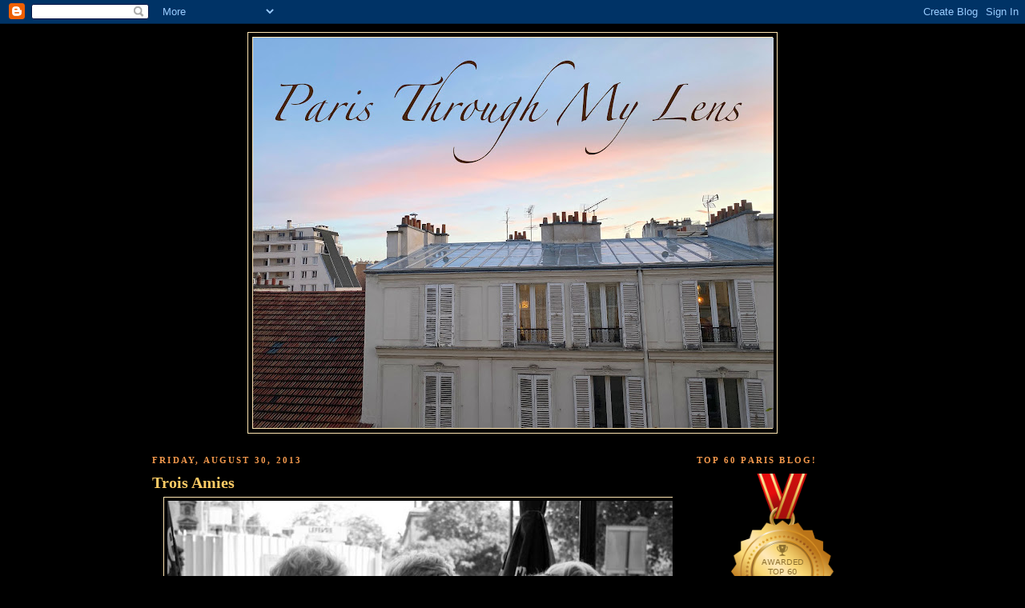

--- FILE ---
content_type: text/html; charset=UTF-8
request_url: https://paristhroughmylens.blogspot.com/2013/08/trois-amies.html
body_size: 16556
content:
<!DOCTYPE html>
<html dir='ltr' xmlns='http://www.w3.org/1999/xhtml' xmlns:b='http://www.google.com/2005/gml/b' xmlns:data='http://www.google.com/2005/gml/data' xmlns:expr='http://www.google.com/2005/gml/expr'>
<head>
<link href='https://www.blogger.com/static/v1/widgets/2944754296-widget_css_bundle.css' rel='stylesheet' type='text/css'/>
<meta content='text/html; charset=UTF-8' http-equiv='Content-Type'/>
<meta content='blogger' name='generator'/>
<link href='https://paristhroughmylens.blogspot.com/favicon.ico' rel='icon' type='image/x-icon'/>
<link href='http://paristhroughmylens.blogspot.com/2013/08/trois-amies.html' rel='canonical'/>
<link rel="alternate" type="application/atom+xml" title="Paris Through My Lens - Atom" href="https://paristhroughmylens.blogspot.com/feeds/posts/default" />
<link rel="alternate" type="application/rss+xml" title="Paris Through My Lens - RSS" href="https://paristhroughmylens.blogspot.com/feeds/posts/default?alt=rss" />
<link rel="service.post" type="application/atom+xml" title="Paris Through My Lens - Atom" href="https://www.blogger.com/feeds/8865814823931525026/posts/default" />

<link rel="alternate" type="application/atom+xml" title="Paris Through My Lens - Atom" href="https://paristhroughmylens.blogspot.com/feeds/3228353530615426060/comments/default" />
<!--Can't find substitution for tag [blog.ieCssRetrofitLinks]-->
<link href='https://blogger.googleusercontent.com/img/b/R29vZ2xl/AVvXsEj3COSzkWP5CNiPXxTxLg3jMfQ03HwDVmiuzFSMW92nNSLMH2m2UfT_bV5u_pf3cLetkDveUe0BISG0Yb3jeAl9LuMIuGR3gWMzDK5JTgLQ2ffQfosbfscpM-IFBJJt1HAQp_KgbqEQ6_xg/s640/IMG_7114.JPG' rel='image_src'/>
<meta content='http://paristhroughmylens.blogspot.com/2013/08/trois-amies.html' property='og:url'/>
<meta content='Trois Amies' property='og:title'/>
<meta content='     Mary and I sat behind these three ladies and had a glass of wine.  I&#39;d wager they were tourists, pouring over their map, planning their...' property='og:description'/>
<meta content='https://blogger.googleusercontent.com/img/b/R29vZ2xl/AVvXsEj3COSzkWP5CNiPXxTxLg3jMfQ03HwDVmiuzFSMW92nNSLMH2m2UfT_bV5u_pf3cLetkDveUe0BISG0Yb3jeAl9LuMIuGR3gWMzDK5JTgLQ2ffQfosbfscpM-IFBJJt1HAQp_KgbqEQ6_xg/w1200-h630-p-k-no-nu/IMG_7114.JPG' property='og:image'/>
<title>Paris Through My Lens: Trois Amies</title>
<style id='page-skin-1' type='text/css'><!--
/*
-----------------------------------------------
Blogger Template Style
Name:     Minima Black
Designer: Douglas Bowman
URL:      www.stopdesign.com
Date:     26 Feb 2004
Updated by: Blogger Team
----------------------------------------------- */
/* Variable definitions
====================
<Variable name="bgcolor" description="Page Background Color"
type="color" default="#000">
<Variable name="textcolor" description="Text Color"
type="color" default="#ccc">
<Variable name="linkcolor" description="Link Color"
type="color" default="#9ad">
<Variable name="pagetitlecolor" description="Blog Title Color"
type="color" default="#ccc">
<Variable name="descriptioncolor" description="Blog Description Color"
type="color" default="#777">
<Variable name="titlecolor" description="Post Title Color"
type="color" default="#ad9">
<Variable name="bordercolor" description="Border Color"
type="color" default="#333">
<Variable name="sidebarcolor" description="Sidebar Title Color"
type="color" default="#777">
<Variable name="sidebartextcolor" description="Sidebar Text Color"
type="color" default="#999">
<Variable name="visitedlinkcolor" description="Visited Link Color"
type="color" default="#a7a">
<Variable name="bodyfont" description="Text Font"
type="font" default="normal normal 100% 'Trebuchet MS',Trebuchet,Verdana,Sans-serif">
<Variable name="headerfont" description="Sidebar Title Font"
type="font"
default="normal bold 78% 'Trebuchet MS',Trebuchet,Arial,Verdana,Sans-serif">
<Variable name="pagetitlefont" description="Blog Title Font"
type="font"
default="normal bold 200% 'Trebuchet MS',Trebuchet,Verdana,Sans-serif">
<Variable name="descriptionfont" description="Blog Description Font"
type="font"
default="normal normal 78% 'Trebuchet MS', Trebuchet, Verdana, Sans-serif">
<Variable name="postfooterfont" description="Post Footer Font"
type="font"
default="normal normal 78% 'Trebuchet MS', Trebuchet, Arial, Verdana, Sans-serif">
<Variable name="startSide" description="Start side in blog language"
type="automatic" default="left">
<Variable name="endSide" description="End side in blog language"
type="automatic" default="right">
*/
/* Use this with templates/template-twocol.html */
body {
background:#000000;
margin:0;
color:#ffe6b3;
font: x-small "Trebuchet MS", Trebuchet, Verdana, Sans-serif;
font-size/* */:/**/small;
font-size: /**/small;
text-align: center;
}
a:link {
color:#f2984c;
text-decoration:none;
}
a:visited {
color:#ffe6b3;
text-decoration:none;
}
a:hover {
color:#ffcc66;
text-decoration:underline;
}
a img {
border-width:0;
}
/* Header
-----------------------------------------------
*/
#header-wrapper {
width:660px;
margin:0 auto 10px;
border:1px solid #ffe6b3;
}
#header-inner {
background-position: center;
margin-left: auto;
margin-right: auto;
}
#header {
margin: 5px;
border: 1px solid #ffe6b3;
text-align: center;
color:#df9b12;
}
#header h1 {
margin:5px 5px 0;
padding:15px 20px .25em;
line-height:1.2em;
text-transform:uppercase;
letter-spacing:.2em;
font: normal bold 50px 'Times New Roman', Times, FreeSerif, serif;;
}
#header a {
color:#df9b12;
text-decoration:none;
}
#header a:hover {
color:#df9b12;
}
#header .description {
margin:0 5px 5px;
padding:0 20px 15px;
max-width:700px;
text-transform:uppercase;
letter-spacing:.2em;
line-height: 1.4em;
font: italic bold 108% Georgia, Times, serif;
color: #cc0000;
}
#header img {
margin-left: auto;
margin-right: auto;
}
/* Outer-Wrapper
----------------------------------------------- */
#outer-wrapper {
width: 900px;
margin:0 auto;
padding:10px;
text-align:left;
font: normal normal 108% Georgia, Times, serif;
}
#main-wrapper {
width: 650px;
float: left;
word-wrap: break-word; /* fix for long text breaking sidebar float in IE */
overflow: hidden;     /* fix for long non-text content breaking IE sidebar float */
}
#sidebar-wrapper {
width: 220px;
float: right;
word-wrap: break-word; /* fix for long text breaking sidebar float in IE */
overflow: hidden;     /* fix for long non-text content breaking IE sidebar float */
}
/* Headings
----------------------------------------------- */
h2 {
margin:1.5em 0 .75em;
font:normal bold 78% Georgia, Times, serif;
line-height: 1.4em;
text-transform:uppercase;
letter-spacing:.2em;
color:#f2984c;
}
/* Posts
-----------------------------------------------
*/
h2.date-header {
margin:1.5em 0 .5em;
}
.post {
margin:.5em 0 1.5em;
border-bottom:1px dotted #ffe6b3;
padding-bottom:1.5em;
}
.post h3 {
margin:.25em 0 0;
padding:0 0 4px;
font-size:140%;
font-weight:normal;
line-height:1.4em;
color:#ffcc66;
}
.post h3 a, .post h3 a:visited, .post h3 strong {
display:block;
text-decoration:none;
color:#ffcc66;
font-weight:bold;
}
.post h3 strong, .post h3 a:hover {
color:#ffe6b3;
}
.post-body {
margin:0 0 .75em;
line-height:1.6em;
}
.post-body blockquote {
line-height:1.3em;
}
.post-footer {
margin: .75em 0;
color:#f2984c;
text-transform:uppercase;
letter-spacing:.1em;
font: normal normal 78% 'Trebuchet MS', Trebuchet, Arial, Verdana, Sans-serif;
line-height: 1.4em;
}
.comment-link {
margin-left:.6em;
}
.post img {
padding:4px;
border:1px solid #ffe6b3;
}
.post blockquote {
margin:1em 20px;
}
.post blockquote p {
margin:.75em 0;
}
/* Comments
----------------------------------------------- */
#comments h4 {
margin:1em 0;
font-weight: bold;
line-height: 1.4em;
text-transform:uppercase;
letter-spacing:.2em;
color: #f2984c;
}
#comments-block {
margin:1em 0 1.5em;
line-height:1.6em;
}
#comments-block .comment-author {
margin:.5em 0;
}
#comments-block .comment-body {
margin:.25em 0 0;
}
#comments-block .comment-footer {
margin:-.25em 0 2em;
line-height: 1.4em;
text-transform:uppercase;
letter-spacing:.1em;
}
#comments-block .comment-body p {
margin:0 0 .75em;
}
.deleted-comment {
font-style:italic;
color:gray;
}
.feed-links {
clear: both;
line-height: 2.5em;
}
#blog-pager-newer-link {
float: left;
}
#blog-pager-older-link {
float: right;
}
#blog-pager {
text-align: center;
}
/* Sidebar Content
----------------------------------------------- */
.sidebar {
color: #ffe6b3;
line-height: 1.5em;
}
.sidebar ul {
list-style:none;
margin:0 0 0;
padding:0 0 0;
}
.sidebar li {
margin:0;
padding-top:0;
padding-right:0;
padding-bottom:.25em;
padding-left:15px;
text-indent:-15px;
line-height:1.5em;
}
.sidebar .widget, .main .widget {
border-bottom:1px dotted #ffe6b3;
margin:0 0 1.5em;
padding:0 0 1.5em;
}
.main .Blog {
border-bottom-width: 0;
}
/* Profile
----------------------------------------------- */
.profile-img {
float: left;
margin-top: 0;
margin-right: 5px;
margin-bottom: 5px;
margin-left: 0;
padding: 4px;
border: 1px solid #ffe6b3;
}
.profile-data {
margin:0;
text-transform:uppercase;
letter-spacing:.1em;
font: normal normal 78% 'Trebuchet MS', Trebuchet, Arial, Verdana, Sans-serif;
color: #f2984c;
font-weight: bold;
line-height: 1.6em;
}
.profile-datablock {
margin:.5em 0 .5em;
}
.profile-textblock {
margin: 0.5em 0;
line-height: 1.6em;
}
.profile-link {
font: normal normal 78% 'Trebuchet MS', Trebuchet, Arial, Verdana, Sans-serif;
text-transform: uppercase;
letter-spacing: .1em;
}
/* Footer
----------------------------------------------- */
#footer {
width:660px;
clear:both;
margin:0 auto;
padding-top:15px;
line-height: 1.6em;
text-transform:uppercase;
letter-spacing:.1em;
text-align: center;
}

--></style>
<link href='https://www.blogger.com/dyn-css/authorization.css?targetBlogID=8865814823931525026&amp;zx=11ef2401-bb20-428e-a446-2520bdc6cee7' media='none' onload='if(media!=&#39;all&#39;)media=&#39;all&#39;' rel='stylesheet'/><noscript><link href='https://www.blogger.com/dyn-css/authorization.css?targetBlogID=8865814823931525026&amp;zx=11ef2401-bb20-428e-a446-2520bdc6cee7' rel='stylesheet'/></noscript>
<meta name='google-adsense-platform-account' content='ca-host-pub-1556223355139109'/>
<meta name='google-adsense-platform-domain' content='blogspot.com'/>

</head>
<body>
<div class='navbar section' id='navbar'><div class='widget Navbar' data-version='1' id='Navbar1'><script type="text/javascript">
    function setAttributeOnload(object, attribute, val) {
      if(window.addEventListener) {
        window.addEventListener('load',
          function(){ object[attribute] = val; }, false);
      } else {
        window.attachEvent('onload', function(){ object[attribute] = val; });
      }
    }
  </script>
<div id="navbar-iframe-container"></div>
<script type="text/javascript" src="https://apis.google.com/js/platform.js"></script>
<script type="text/javascript">
      gapi.load("gapi.iframes:gapi.iframes.style.bubble", function() {
        if (gapi.iframes && gapi.iframes.getContext) {
          gapi.iframes.getContext().openChild({
              url: 'https://www.blogger.com/navbar/8865814823931525026?po\x3d3228353530615426060\x26origin\x3dhttps://paristhroughmylens.blogspot.com',
              where: document.getElementById("navbar-iframe-container"),
              id: "navbar-iframe"
          });
        }
      });
    </script><script type="text/javascript">
(function() {
var script = document.createElement('script');
script.type = 'text/javascript';
script.src = '//pagead2.googlesyndication.com/pagead/js/google_top_exp.js';
var head = document.getElementsByTagName('head')[0];
if (head) {
head.appendChild(script);
}})();
</script>
</div></div>
<div id='outer-wrapper'><div id='wrap2'>
<!-- skip links for text browsers -->
<span id='skiplinks' style='display:none;'>
<a href='#main'>skip to main </a> |
      <a href='#sidebar'>skip to sidebar</a>
</span>
<div id='header-wrapper'>
<div class='header section' id='header'><div class='widget Header' data-version='1' id='Header1'>
<div id='header-inner'>
<a href='https://paristhroughmylens.blogspot.com/' style='display: block'>
<img alt='Paris Through My Lens' height='488px; ' id='Header1_headerimg' src='https://blogger.googleusercontent.com/img/b/R29vZ2xl/AVvXsEh9m5aGOcveBdzbOuBbkbodzxV4iZf45uNdAgGMRNDGbvUojRkCcNfEuA7D2j3leV2WvoYgiooL2ZiGf4S7YY5dAgs_VT1nA5ex5GYobRbD4RYtl2PvuMo-P2azrNwKUjoD7ClFDqmYnRRz/s650/header.jpg' style='display: block' width='650px; '/>
</a>
</div>
</div></div>
</div>
<div id='content-wrapper'>
<div id='crosscol-wrapper' style='text-align:center'>
<div class='crosscol no-items section' id='crosscol'></div>
</div>
<div id='main-wrapper'>
<div class='main section' id='main'><div class='widget Blog' data-version='1' id='Blog1'>
<div class='blog-posts hfeed'>

          <div class="date-outer">
        
<h2 class='date-header'><span>Friday, August 30, 2013</span></h2>

          <div class="date-posts">
        
<div class='post-outer'>
<div class='post hentry'>
<a name='3228353530615426060'></a>
<h3 class='post-title entry-title'>
<a href='https://paristhroughmylens.blogspot.com/2013/08/trois-amies.html'>Trois Amies</a>
</h3>
<div class='post-header-line-1'></div>
<div class='post-body entry-content'>
<div dir="ltr" style="text-align: left;" trbidi="on">
<div class="separator" style="clear: both; text-align: center;">
<a href="https://blogger.googleusercontent.com/img/b/R29vZ2xl/AVvXsEj3COSzkWP5CNiPXxTxLg3jMfQ03HwDVmiuzFSMW92nNSLMH2m2UfT_bV5u_pf3cLetkDveUe0BISG0Yb3jeAl9LuMIuGR3gWMzDK5JTgLQ2ffQfosbfscpM-IFBJJt1HAQp_KgbqEQ6_xg/s1600/IMG_7114.JPG" imageanchor="1" style="margin-left: 1em; margin-right: 1em;"><img border="0" height="426" src="https://blogger.googleusercontent.com/img/b/R29vZ2xl/AVvXsEj3COSzkWP5CNiPXxTxLg3jMfQ03HwDVmiuzFSMW92nNSLMH2m2UfT_bV5u_pf3cLetkDveUe0BISG0Yb3jeAl9LuMIuGR3gWMzDK5JTgLQ2ffQfosbfscpM-IFBJJt1HAQp_KgbqEQ6_xg/s640/IMG_7114.JPG" width="640" /></a></div>
<div class="separator" style="clear: both; text-align: center;">
<br /></div>
Mary and I sat behind these three ladies and had a glass of wine. &nbsp;I'd wager they were tourists, pouring over their map, planning their next stop. &nbsp;Perhaps they crossed the street to see the Église Saint Sulpice.</div>
<div style='clear: both;'></div>
</div>
<div class='post-footer'>
<div class='post-footer-line post-footer-line-1'><span class='post-author vcard'>
Posted by
<span class='fn'>Virginia</span>
</span>
<span class='post-timestamp'>
at
<a class='timestamp-link' href='https://paristhroughmylens.blogspot.com/2013/08/trois-amies.html' rel='bookmark' title='permanent link'><abbr class='published' title='2013-08-30T00:30:00-05:00'>12:30&#8239;AM</abbr></a>
</span>
<span class='post-comment-link'>
</span>
<span class='post-icons'>
<span class='item-control blog-admin pid-2127822294'>
<a href='https://www.blogger.com/post-edit.g?blogID=8865814823931525026&postID=3228353530615426060&from=pencil' title='Edit Post'>
<img alt='' class='icon-action' height='18' src='https://resources.blogblog.com/img/icon18_edit_allbkg.gif' width='18'/>
</a>
</span>
</span>
</div>
<div class='post-footer-line post-footer-line-2'><span class='post-labels'>
Labels:
<a href='https://paristhroughmylens.blogspot.com/search/label/BW%20Paris' rel='tag'>BW Paris</a>,
<a href='https://paristhroughmylens.blogspot.com/search/label/Eglise%20Saint-Suplice' rel='tag'>Eglise Saint-Suplice</a>,
<a href='https://paristhroughmylens.blogspot.com/search/label/people%20in%20Paris' rel='tag'>people in Paris</a>
</span>
</div>
<div class='post-footer-line post-footer-line-3'><span class='post-location'>
</span>
</div>
</div>
</div>
<div class='comments' id='comments'>
<a name='comments'></a>
<h4>11 comments:</h4>
<div id='Blog1_comments-block-wrapper'>
<dl class='avatar-comment-indent' id='comments-block'>
<dt class='comment-author ' id='c7255580142286507261'>
<a name='c7255580142286507261'></a>
<div class="avatar-image-container vcard"><span dir="ltr"><a href="https://www.blogger.com/profile/12386841450183061541" target="" rel="nofollow" onclick="" class="avatar-hovercard" id="av-7255580142286507261-12386841450183061541"><img src="https://resources.blogblog.com/img/blank.gif" width="35" height="35" class="delayLoad" style="display: none;" longdesc="//blogger.googleusercontent.com/img/b/R29vZ2xl/AVvXsEhMo5zPi0rlCRv4AxSS3aIcbe6rXM1clJHFBMWqOYA6bCl3b86jfGCDlWPMksOWfBa6pwAMg6a8fm3QFVry23OpJaMdhjBh5STqgGiWDM8Js6_6b9lHeAIOKikfVmLVIw/s45-c/Starman.jpg" alt="" title="Starman">

<noscript><img src="//blogger.googleusercontent.com/img/b/R29vZ2xl/AVvXsEhMo5zPi0rlCRv4AxSS3aIcbe6rXM1clJHFBMWqOYA6bCl3b86jfGCDlWPMksOWfBa6pwAMg6a8fm3QFVry23OpJaMdhjBh5STqgGiWDM8Js6_6b9lHeAIOKikfVmLVIw/s45-c/Starman.jpg" width="35" height="35" class="photo" alt=""></noscript></a></span></div>
<a href='https://www.blogger.com/profile/12386841450183061541' rel='nofollow'>Starman</a>
said...
</dt>
<dd class='comment-body' id='Blog1_cmt-7255580142286507261'>
<p>
I hope they had a very successful visit to Europe.  I wonder how many countries they took in.
</p>
</dd>
<dd class='comment-footer'>
<span class='comment-timestamp'>
<a href='https://paristhroughmylens.blogspot.com/2013/08/trois-amies.html?showComment=1377844822883#c7255580142286507261' title='comment permalink'>
August 30, 2013 at 1:40:00&#8239;AM CDT
</a>
<span class='item-control blog-admin pid-1559949201'>
<a class='comment-delete' href='https://www.blogger.com/comment/delete/8865814823931525026/7255580142286507261' title='Delete Comment'>
<img src='https://resources.blogblog.com/img/icon_delete13.gif'/>
</a>
</span>
</span>
</dd>
<dt class='comment-author ' id='c7920016160695922820'>
<a name='c7920016160695922820'></a>
<div class="avatar-image-container vcard"><span dir="ltr"><a href="https://www.blogger.com/profile/14408385000169533010" target="" rel="nofollow" onclick="" class="avatar-hovercard" id="av-7920016160695922820-14408385000169533010"><img src="https://resources.blogblog.com/img/blank.gif" width="35" height="35" class="delayLoad" style="display: none;" longdesc="//blogger.googleusercontent.com/img/b/R29vZ2xl/AVvXsEiq2TSb16eqPuySyTU93Jus5RskjED_6ajEUsOq0xpsmcQtJXBStZJnw1svG664k0Pq8kPbUbO_5WFKhDsei0SHyHgfhp5CStLFRaO3HbdRAg_T9MAhUirtYO3ehPAotw/s45-c/*" alt="" title="Cezar and L&eacute;ia">

<noscript><img src="//blogger.googleusercontent.com/img/b/R29vZ2xl/AVvXsEiq2TSb16eqPuySyTU93Jus5RskjED_6ajEUsOq0xpsmcQtJXBStZJnw1svG664k0Pq8kPbUbO_5WFKhDsei0SHyHgfhp5CStLFRaO3HbdRAg_T9MAhUirtYO3ehPAotw/s45-c/*" width="35" height="35" class="photo" alt=""></noscript></a></span></div>
<a href='https://www.blogger.com/profile/14408385000169533010' rel='nofollow'>Cezar and Léia</a>
said...
</dt>
<dd class='comment-body' id='Blog1_cmt-7920016160695922820'>
<p>
Love this &quot;moment de complicité&quot;!<br />bisous<br />Léia
</p>
</dd>
<dd class='comment-footer'>
<span class='comment-timestamp'>
<a href='https://paristhroughmylens.blogspot.com/2013/08/trois-amies.html?showComment=1377850551662#c7920016160695922820' title='comment permalink'>
August 30, 2013 at 3:15:00&#8239;AM CDT
</a>
<span class='item-control blog-admin pid-1428016689'>
<a class='comment-delete' href='https://www.blogger.com/comment/delete/8865814823931525026/7920016160695922820' title='Delete Comment'>
<img src='https://resources.blogblog.com/img/icon_delete13.gif'/>
</a>
</span>
</span>
</dd>
<dt class='comment-author ' id='c7852170147201873557'>
<a name='c7852170147201873557'></a>
<div class="avatar-image-container vcard"><span dir="ltr"><a href="https://www.blogger.com/profile/08285965495493508425" target="" rel="nofollow" onclick="" class="avatar-hovercard" id="av-7852170147201873557-08285965495493508425"><img src="https://resources.blogblog.com/img/blank.gif" width="35" height="35" class="delayLoad" style="display: none;" longdesc="//blogger.googleusercontent.com/img/b/R29vZ2xl/AVvXsEhnPNn6rKmafaa7VjFZhcozBStoPxenXmUQceRr88Hbe3jJ-uaoCjaU8dsYOGzuinKsFr9yMNBmkWWY0zAzg9ELJ1_mQSTCBsUxdPNjgi45Pr_eG3auur7BGfYPjv7Xerk/s45-c/*" alt="" title="Malyss">

<noscript><img src="//blogger.googleusercontent.com/img/b/R29vZ2xl/AVvXsEhnPNn6rKmafaa7VjFZhcozBStoPxenXmUQceRr88Hbe3jJ-uaoCjaU8dsYOGzuinKsFr9yMNBmkWWY0zAzg9ELJ1_mQSTCBsUxdPNjgi45Pr_eG3auur7BGfYPjv7Xerk/s45-c/*" width="35" height="35" class="photo" alt=""></noscript></a></span></div>
<a href='https://www.blogger.com/profile/08285965495493508425' rel='nofollow'>Malyss</a>
said...
</dt>
<dd class='comment-body' id='Blog1_cmt-7852170147201873557'>
<p>
Great shot!They must be travelling together since a long time, and know how to enjoy places all together at same time.
</p>
</dd>
<dd class='comment-footer'>
<span class='comment-timestamp'>
<a href='https://paristhroughmylens.blogspot.com/2013/08/trois-amies.html?showComment=1377851032097#c7852170147201873557' title='comment permalink'>
August 30, 2013 at 3:23:00&#8239;AM CDT
</a>
<span class='item-control blog-admin pid-200130646'>
<a class='comment-delete' href='https://www.blogger.com/comment/delete/8865814823931525026/7852170147201873557' title='Delete Comment'>
<img src='https://resources.blogblog.com/img/icon_delete13.gif'/>
</a>
</span>
</span>
</dd>
<dt class='comment-author ' id='c5053093192632615746'>
<a name='c5053093192632615746'></a>
<div class="avatar-image-container vcard"><span dir="ltr"><a href="https://www.blogger.com/profile/08241795455748298624" target="" rel="nofollow" onclick="" class="avatar-hovercard" id="av-5053093192632615746-08241795455748298624"><img src="https://resources.blogblog.com/img/blank.gif" width="35" height="35" class="delayLoad" style="display: none;" longdesc="//blogger.googleusercontent.com/img/b/R29vZ2xl/AVvXsEjYffHo6ljsj7UXb_orlnyZ50mapRYOVH8ZiXbB7BTKECfv_TABa-tJ12RlbbXyDBYmro4PNl2K07mztWrEP9wu-UoHby7Ngo-IpjrrRSkAKfuqrHDB5Hi0SP8ahLepQFk/s45-c/IMG_7390.JPG" alt="" title="Daryl">

<noscript><img src="//blogger.googleusercontent.com/img/b/R29vZ2xl/AVvXsEjYffHo6ljsj7UXb_orlnyZ50mapRYOVH8ZiXbB7BTKECfv_TABa-tJ12RlbbXyDBYmro4PNl2K07mztWrEP9wu-UoHby7Ngo-IpjrrRSkAKfuqrHDB5Hi0SP8ahLepQFk/s45-c/IMG_7390.JPG" width="35" height="35" class="photo" alt=""></noscript></a></span></div>
<a href='https://www.blogger.com/profile/08241795455748298624' rel='nofollow'>Daryl</a>
said...
</dt>
<dd class='comment-body' id='Blog1_cmt-5053093192632615746'>
<p>
nom i think they are sisters ... and they are probably trying to read then menu and decide what to eat
</p>
</dd>
<dd class='comment-footer'>
<span class='comment-timestamp'>
<a href='https://paristhroughmylens.blogspot.com/2013/08/trois-amies.html?showComment=1377868645231#c5053093192632615746' title='comment permalink'>
August 30, 2013 at 8:17:00&#8239;AM CDT
</a>
<span class='item-control blog-admin pid-491869969'>
<a class='comment-delete' href='https://www.blogger.com/comment/delete/8865814823931525026/5053093192632615746' title='Delete Comment'>
<img src='https://resources.blogblog.com/img/icon_delete13.gif'/>
</a>
</span>
</span>
</dd>
<dt class='comment-author ' id='c781930751694457547'>
<a name='c781930751694457547'></a>
<div class="avatar-image-container vcard"><span dir="ltr"><a href="https://www.blogger.com/profile/08241795455748298624" target="" rel="nofollow" onclick="" class="avatar-hovercard" id="av-781930751694457547-08241795455748298624"><img src="https://resources.blogblog.com/img/blank.gif" width="35" height="35" class="delayLoad" style="display: none;" longdesc="//blogger.googleusercontent.com/img/b/R29vZ2xl/AVvXsEjYffHo6ljsj7UXb_orlnyZ50mapRYOVH8ZiXbB7BTKECfv_TABa-tJ12RlbbXyDBYmro4PNl2K07mztWrEP9wu-UoHby7Ngo-IpjrrRSkAKfuqrHDB5Hi0SP8ahLepQFk/s45-c/IMG_7390.JPG" alt="" title="Daryl">

<noscript><img src="//blogger.googleusercontent.com/img/b/R29vZ2xl/AVvXsEjYffHo6ljsj7UXb_orlnyZ50mapRYOVH8ZiXbB7BTKECfv_TABa-tJ12RlbbXyDBYmro4PNl2K07mztWrEP9wu-UoHby7Ngo-IpjrrRSkAKfuqrHDB5Hi0SP8ahLepQFk/s45-c/IMG_7390.JPG" width="35" height="35" class="photo" alt=""></noscript></a></span></div>
<a href='https://www.blogger.com/profile/08241795455748298624' rel='nofollow'>Daryl</a>
said...
</dt>
<dd class='comment-body' id='Blog1_cmt-781930751694457547'>
<p>
not &#39;nom&#39; i meant to type &#39;nah&#39;
</p>
</dd>
<dd class='comment-footer'>
<span class='comment-timestamp'>
<a href='https://paristhroughmylens.blogspot.com/2013/08/trois-amies.html?showComment=1377868676843#c781930751694457547' title='comment permalink'>
August 30, 2013 at 8:17:00&#8239;AM CDT
</a>
<span class='item-control blog-admin pid-491869969'>
<a class='comment-delete' href='https://www.blogger.com/comment/delete/8865814823931525026/781930751694457547' title='Delete Comment'>
<img src='https://resources.blogblog.com/img/icon_delete13.gif'/>
</a>
</span>
</span>
</dd>
<dt class='comment-author ' id='c2251618736632153336'>
<a name='c2251618736632153336'></a>
<div class="avatar-image-container vcard"><span dir="ltr"><a href="https://www.blogger.com/profile/17482528482559445943" target="" rel="nofollow" onclick="" class="avatar-hovercard" id="av-2251618736632153336-17482528482559445943"><img src="https://resources.blogblog.com/img/blank.gif" width="35" height="35" class="delayLoad" style="display: none;" longdesc="//blogger.googleusercontent.com/img/b/R29vZ2xl/AVvXsEjcn4zkdi_v1cclTlSzs_wCZxh-wpFTZzIMpmZTExdJGZeL67UYIwGJeaGeGNQtpD1jG1-eBhq8u1h4Muaho7tl-vYwZlg_SDJYgHupnDis0SQAHbgacNxn6QdPXDd_3A/s45-c/Jeanie+and+Gyp3.jpg" alt="" title="Jeanie">

<noscript><img src="//blogger.googleusercontent.com/img/b/R29vZ2xl/AVvXsEjcn4zkdi_v1cclTlSzs_wCZxh-wpFTZzIMpmZTExdJGZeL67UYIwGJeaGeGNQtpD1jG1-eBhq8u1h4Muaho7tl-vYwZlg_SDJYgHupnDis0SQAHbgacNxn6QdPXDd_3A/s45-c/Jeanie+and+Gyp3.jpg" width="35" height="35" class="photo" alt=""></noscript></a></span></div>
<a href='https://www.blogger.com/profile/17482528482559445943' rel='nofollow'>Jeanie</a>
said...
</dt>
<dd class='comment-body' id='Blog1_cmt-2251618736632153336'>
<p>
They&#39;re so sweet. I love the way their camera or purse straps are all on the same shoulder!
</p>
</dd>
<dd class='comment-footer'>
<span class='comment-timestamp'>
<a href='https://paristhroughmylens.blogspot.com/2013/08/trois-amies.html?showComment=1377868695362#c2251618736632153336' title='comment permalink'>
August 30, 2013 at 8:18:00&#8239;AM CDT
</a>
<span class='item-control blog-admin pid-1581947961'>
<a class='comment-delete' href='https://www.blogger.com/comment/delete/8865814823931525026/2251618736632153336' title='Delete Comment'>
<img src='https://resources.blogblog.com/img/icon_delete13.gif'/>
</a>
</span>
</span>
</dd>
<dt class='comment-author ' id='c2754236645480337704'>
<a name='c2754236645480337704'></a>
<div class="avatar-image-container vcard"><span dir="ltr"><a href="https://www.blogger.com/profile/05613274657685121948" target="" rel="nofollow" onclick="" class="avatar-hovercard" id="av-2754236645480337704-05613274657685121948"><img src="https://resources.blogblog.com/img/blank.gif" width="35" height="35" class="delayLoad" style="display: none;" longdesc="//3.bp.blogspot.com/_k1FMKQeWzV0/SXqNqUCdV1I/AAAAAAAAABQ/d9z7notwIjU/S45-s35/joeinvegas.jpg" alt="" title="JoeinVegas">

<noscript><img src="//3.bp.blogspot.com/_k1FMKQeWzV0/SXqNqUCdV1I/AAAAAAAAABQ/d9z7notwIjU/S45-s35/joeinvegas.jpg" width="35" height="35" class="photo" alt=""></noscript></a></span></div>
<a href='https://www.blogger.com/profile/05613274657685121948' rel='nofollow'>JoeinVegas</a>
said...
</dt>
<dd class='comment-body' id='Blog1_cmt-2754236645480337704'>
<p>
Why did the tourists cross the road? (instead of sitting and having another glass of wine)
</p>
</dd>
<dd class='comment-footer'>
<span class='comment-timestamp'>
<a href='https://paristhroughmylens.blogspot.com/2013/08/trois-amies.html?showComment=1377873194506#c2754236645480337704' title='comment permalink'>
August 30, 2013 at 9:33:00&#8239;AM CDT
</a>
<span class='item-control blog-admin pid-1379173799'>
<a class='comment-delete' href='https://www.blogger.com/comment/delete/8865814823931525026/2754236645480337704' title='Delete Comment'>
<img src='https://resources.blogblog.com/img/icon_delete13.gif'/>
</a>
</span>
</span>
</dd>
<dt class='comment-author ' id='c5914133393393160541'>
<a name='c5914133393393160541'></a>
<div class="avatar-image-container avatar-stock"><span dir="ltr"><img src="//resources.blogblog.com/img/blank.gif" width="35" height="35" alt="" title="Anonymous">

</span></div>
Anonymous
said...
</dt>
<dd class='comment-body' id='Blog1_cmt-5914133393393160541'>
<p>
And the purse/camera straps are all at the same angle.
</p>
</dd>
<dd class='comment-footer'>
<span class='comment-timestamp'>
<a href='https://paristhroughmylens.blogspot.com/2013/08/trois-amies.html?showComment=1377873413172#c5914133393393160541' title='comment permalink'>
August 30, 2013 at 9:36:00&#8239;AM CDT
</a>
<span class='item-control blog-admin pid-1621056931'>
<a class='comment-delete' href='https://www.blogger.com/comment/delete/8865814823931525026/5914133393393160541' title='Delete Comment'>
<img src='https://resources.blogblog.com/img/icon_delete13.gif'/>
</a>
</span>
</span>
</dd>
<dt class='comment-author ' id='c6320037459773328262'>
<a name='c6320037459773328262'></a>
<div class="avatar-image-container vcard"><span dir="ltr"><a href="https://www.blogger.com/profile/03620873522996260383" target="" rel="nofollow" onclick="" class="avatar-hovercard" id="av-6320037459773328262-03620873522996260383"><img src="https://resources.blogblog.com/img/blank.gif" width="35" height="35" class="delayLoad" style="display: none;" longdesc="//blogger.googleusercontent.com/img/b/R29vZ2xl/AVvXsEirZEhtyzgGek3eC-Yg0yxEC1GcaI044PjByp62D7cXCF0_r7UqbNRhsvuJclPfzI-Q8RddAcsxpPRT_IYTrlqYEWp2iAtrNt0FVuq7IgEN50K0N7ieSDW9eAbC6DnnTA/s45-c/*" alt="" title="Alexa">

<noscript><img src="//blogger.googleusercontent.com/img/b/R29vZ2xl/AVvXsEirZEhtyzgGek3eC-Yg0yxEC1GcaI044PjByp62D7cXCF0_r7UqbNRhsvuJclPfzI-Q8RddAcsxpPRT_IYTrlqYEWp2iAtrNt0FVuq7IgEN50K0N7ieSDW9eAbC6DnnTA/s45-c/*" width="35" height="35" class="photo" alt=""></noscript></a></span></div>
<a href='https://www.blogger.com/profile/03620873522996260383' rel='nofollow'>Alexa</a>
said...
</dt>
<dd class='comment-body' id='Blog1_cmt-6320037459773328262'>
<p>
Hope I&#39;m still traveling the world when I&#39;m old and gray (or I should say older and grayer). I agree there&#39;s something about them that says &quot;family.&quot;
</p>
</dd>
<dd class='comment-footer'>
<span class='comment-timestamp'>
<a href='https://paristhroughmylens.blogspot.com/2013/08/trois-amies.html?showComment=1377883106896#c6320037459773328262' title='comment permalink'>
August 30, 2013 at 12:18:00&#8239;PM CDT
</a>
<span class='item-control blog-admin pid-702306752'>
<a class='comment-delete' href='https://www.blogger.com/comment/delete/8865814823931525026/6320037459773328262' title='Delete Comment'>
<img src='https://resources.blogblog.com/img/icon_delete13.gif'/>
</a>
</span>
</span>
</dd>
<dt class='comment-author ' id='c3603877452430689622'>
<a name='c3603877452430689622'></a>
<div class="avatar-image-container vcard"><span dir="ltr"><a href="https://www.blogger.com/profile/03323811980627840654" target="" rel="nofollow" onclick="" class="avatar-hovercard" id="av-3603877452430689622-03323811980627840654"><img src="https://resources.blogblog.com/img/blank.gif" width="35" height="35" class="delayLoad" style="display: none;" longdesc="//blogger.googleusercontent.com/img/b/R29vZ2xl/AVvXsEgQwAv9oLC-FmJyBzGK_HZLDt99XHbXPjm8oca5tyZ5_IxszWWujikQVFs177bkq7LbIOCSMCuh6bQ1L7PNY88bs4dlVsBoiX4uHLUJQCW2bmqX7S23D6BLMxd3xeK6ZU4/s45-c/Jack-02-2017-2-square-best.jpg" alt="" title="Jack">

<noscript><img src="//blogger.googleusercontent.com/img/b/R29vZ2xl/AVvXsEgQwAv9oLC-FmJyBzGK_HZLDt99XHbXPjm8oca5tyZ5_IxszWWujikQVFs177bkq7LbIOCSMCuh6bQ1L7PNY88bs4dlVsBoiX4uHLUJQCW2bmqX7S23D6BLMxd3xeK6ZU4/s45-c/Jack-02-2017-2-square-best.jpg" width="35" height="35" class="photo" alt=""></noscript></a></span></div>
<a href='https://www.blogger.com/profile/03323811980627840654' rel='nofollow'>Jack</a>
said...
</dt>
<dd class='comment-body' id='Blog1_cmt-3603877452430689622'>
<p>
The two bookends do look like sisters. The identical camera straps and the leaned-in conspiratorial positions make this.
</p>
</dd>
<dd class='comment-footer'>
<span class='comment-timestamp'>
<a href='https://paristhroughmylens.blogspot.com/2013/08/trois-amies.html?showComment=1377899646684#c3603877452430689622' title='comment permalink'>
August 30, 2013 at 4:54:00&#8239;PM CDT
</a>
<span class='item-control blog-admin pid-265823620'>
<a class='comment-delete' href='https://www.blogger.com/comment/delete/8865814823931525026/3603877452430689622' title='Delete Comment'>
<img src='https://resources.blogblog.com/img/icon_delete13.gif'/>
</a>
</span>
</span>
</dd>
<dt class='comment-author ' id='c3339970800772393083'>
<a name='c3339970800772393083'></a>
<div class="avatar-image-container vcard"><span dir="ltr"><a href="https://www.blogger.com/profile/14077053209100022305" target="" rel="nofollow" onclick="" class="avatar-hovercard" id="av-3339970800772393083-14077053209100022305"><img src="https://resources.blogblog.com/img/blank.gif" width="35" height="35" class="delayLoad" style="display: none;" longdesc="//blogger.googleusercontent.com/img/b/R29vZ2xl/AVvXsEjYLFfaqKa7-H4iwG4MxsUrouDpV7IbCoJ5Wz77_7ML5AE-F9_PtT3gkc6tvg-maJYKdwjQlSMcZv6lJiqRnUw2XEr5Q1qUX3ZZumZISkoPoQYvAeDoDXyv8sqU9ZHt2w/s45-c/P3310013.JPG" alt="" title="PerthDailyPhoto">

<noscript><img src="//blogger.googleusercontent.com/img/b/R29vZ2xl/AVvXsEjYLFfaqKa7-H4iwG4MxsUrouDpV7IbCoJ5Wz77_7ML5AE-F9_PtT3gkc6tvg-maJYKdwjQlSMcZv6lJiqRnUw2XEr5Q1qUX3ZZumZISkoPoQYvAeDoDXyv8sqU9ZHt2w/s45-c/P3310013.JPG" width="35" height="35" class="photo" alt=""></noscript></a></span></div>
<a href='https://www.blogger.com/profile/14077053209100022305' rel='nofollow'>PerthDailyPhoto</a>
said...
</dt>
<dd class='comment-body' id='Blog1_cmt-3339970800772393083'>
<p>
What a catch Virginia.. were you tempted to lean in and ask the question ?
</p>
</dd>
<dd class='comment-footer'>
<span class='comment-timestamp'>
<a href='https://paristhroughmylens.blogspot.com/2013/08/trois-amies.html?showComment=1378077628424#c3339970800772393083' title='comment permalink'>
September 1, 2013 at 6:20:00&#8239;PM CDT
</a>
<span class='item-control blog-admin pid-1124586544'>
<a class='comment-delete' href='https://www.blogger.com/comment/delete/8865814823931525026/3339970800772393083' title='Delete Comment'>
<img src='https://resources.blogblog.com/img/icon_delete13.gif'/>
</a>
</span>
</span>
</dd>
</dl>
</div>
<p class='comment-footer'>
<a href='https://www.blogger.com/comment/fullpage/post/8865814823931525026/3228353530615426060' onclick='javascript:window.open(this.href, "bloggerPopup", "toolbar=0,location=0,statusbar=1,menubar=0,scrollbars=yes,width=640,height=500"); return false;'>Post a Comment</a>
</p>
</div>
</div>

        </div></div>
      
</div>
<div class='blog-pager' id='blog-pager'>
<span id='blog-pager-newer-link'>
<a class='blog-pager-newer-link' href='https://paristhroughmylens.blogspot.com/2013/08/paris-with-children.html' id='Blog1_blog-pager-newer-link' title='Newer Post'>Newer Post</a>
</span>
<span id='blog-pager-older-link'>
<a class='blog-pager-older-link' href='https://paristhroughmylens.blogspot.com/2013/08/bienvenue_29.html' id='Blog1_blog-pager-older-link' title='Older Post'>Older Post</a>
</span>
<a class='home-link' href='https://paristhroughmylens.blogspot.com/'>Home</a>
</div>
<div class='clear'></div>
<div class='post-feeds'>
<div class='feed-links'>
Subscribe to:
<a class='feed-link' href='https://paristhroughmylens.blogspot.com/feeds/3228353530615426060/comments/default' target='_blank' type='application/atom+xml'>Post Comments (Atom)</a>
</div>
</div>
</div></div>
</div>
<div id='sidebar-wrapper'>
<div class='sidebar section' id='sidebar'><div class='widget HTML' data-version='1' id='HTML3'>
<h2 class='title'>Top 60 Paris Blog!</h2>
<div class='widget-content'>
<a href="http://blog.feedspot.com/paris_blogs/" title="Paris blogs"><img src="https://blog-cdn.feedspot.com/wp-content/uploads/2016/12/paris-60-transparent_216px.png" /></a>
</div>
<div class='clear'></div>
</div><div class='widget HTML' data-version='1' id='HTML1'>
<div class='widget-content'>
This blog is a member of the <a href="http://citydailyphoto.net/"><span class="Apple-style-span"  style="color:#cc0000;">CITY DAILY PHOTO</span> </a>community.
</div>
<div class='clear'></div>
</div><div class='widget HTML' data-version='1' id='HTML10'>
<h2 class='title'>Facebook Badge</h2>
<div class='widget-content'>
<!-- Facebook Badge START --><a href="https://www.facebook.com/pages/Virginia-Jones-Photography/198236460191975" target="_TOP" style="font-family: &quot;lucida grande&quot;,tahoma,verdana,arial,sans-serif; font-size: 11px; font-variant: normal; font-style: normal; font-weight: normal; color: #3B5998; text-decoration: none;" title="Virginia Jones Photography">Virginia Jones Photography</a><br/><a href="https://www.facebook.com/pages/Virginia-Jones-Photography/198236460191975" target="_TOP" title="Virginia Jones Photography"><img src="https://badge.facebook.com/badge/198236460191975.3295.117735053.png" style="border: 0px;" /></a><br/><a href="http://www.facebook.com/business/dashboard/" target="_TOP" style="font-family: &quot;lucida grande&quot;,tahoma,verdana,arial,sans-serif; font-size: 11px; font-variant: normal; font-style: normal; font-weight: normal; color: #3B5998; text-decoration: none;" title="Make your own badge!">Promote your Page too</a><!-- Facebook Badge END -->
</div>
<div class='clear'></div>
</div><div class='widget Followers' data-version='1' id='Followers2'>
<h2 class='title'>Faithful Followers</h2>
<div class='widget-content'>
<div id='Followers2-wrapper'>
<div style='margin-right:2px;'>
<div><script type="text/javascript" src="https://apis.google.com/js/platform.js"></script>
<div id="followers-iframe-container"></div>
<script type="text/javascript">
    window.followersIframe = null;
    function followersIframeOpen(url) {
      gapi.load("gapi.iframes", function() {
        if (gapi.iframes && gapi.iframes.getContext) {
          window.followersIframe = gapi.iframes.getContext().openChild({
            url: url,
            where: document.getElementById("followers-iframe-container"),
            messageHandlersFilter: gapi.iframes.CROSS_ORIGIN_IFRAMES_FILTER,
            messageHandlers: {
              '_ready': function(obj) {
                window.followersIframe.getIframeEl().height = obj.height;
              },
              'reset': function() {
                window.followersIframe.close();
                followersIframeOpen("https://www.blogger.com/followers/frame/8865814823931525026?colors\x3dCgt0cmFuc3BhcmVudBILdHJhbnNwYXJlbnQaByNmZmU2YjMiByNmMjk4NGMqByMwMDAwMDAyByNmZmNjNjY6ByNmZmU2YjNCByNmMjk4NGNKByNjYzAwMDBSByNmMjk4NGNaC3RyYW5zcGFyZW50\x26pageSize\x3d21\x26hl\x3den\x26origin\x3dhttps://paristhroughmylens.blogspot.com");
              },
              'open': function(url) {
                window.followersIframe.close();
                followersIframeOpen(url);
              }
            }
          });
        }
      });
    }
    followersIframeOpen("https://www.blogger.com/followers/frame/8865814823931525026?colors\x3dCgt0cmFuc3BhcmVudBILdHJhbnNwYXJlbnQaByNmZmU2YjMiByNmMjk4NGMqByMwMDAwMDAyByNmZmNjNjY6ByNmZmU2YjNCByNmMjk4NGNKByNjYzAwMDBSByNmMjk4NGNaC3RyYW5zcGFyZW50\x26pageSize\x3d21\x26hl\x3den\x26origin\x3dhttps://paristhroughmylens.blogspot.com");
  </script></div>
</div>
</div>
<div class='clear'></div>
</div>
</div><div class='widget LinkList' data-version='1' id='LinkList2'>
<h2>MERCI</h2>
<div class='widget-content'>
<ul>
<li><a href='http://girlsguidetoparis.com/archives/gg2p-picks-for-the-best-paris-blogs/'>GIRLS' GUIDE TO PARIS ranks PTML as one of their favorite Paris blogs</a></li>
<li><a href='http://www.new-paris-ile-de-france.co.uk/favorite-blogs-290204.html'>LE NOUVEAU PARIS has chosen PTML as one of their top 15 Paris Blogs!</a></li>
</ul>
<div class='clear'></div>
</div>
</div><div class='widget HTML' data-version='1' id='HTML5'>
<h2 class='title'>Paris Rouge Through My Lens, available on Blurb</h2>
<div class='widget-content'>
<div id="badge" style="position:relative; width:120px; height:240px; padding:10px; margin:0px; background-color:white; border:1px solid #000000;">    <div style="position:absolute; top:10px; left:10px; padding:0px; margin:0px; border:0px; width:118px; height:100px; line-height:118px; text-align:center;">            <a href="http://www.blurb.com/bookstore/detail/2279052/?utm_source=badge&utm_medium=banner&utm_content=140x240" target="_blank" style="margin:0px; border:0px; padding:0px;">            <img src="https://lh3.googleusercontent.com/blogger_img_proxy/AEn0k_vB_sk-5Uvy9pj-IgukatagWtIEE6aIZv_ISlSsj5CrkV-hMnduYLBhVtneT06xYgUussew76SampMIsDpJvFeNLYur0G8TcZ_Z5QPM8XAgxpcNCR9AX-LBMWiUNJBFrBfqQcNqPGb3kvMQtHiW2DPMH4OsIw95uoMfCNXAFH23eQ1E_VeYwJU=s0-d" alt="PARIS ROUGE                        Through My Lens" style="padding:0px; margin:0px; height:118px; vertical-align:middle; border:1px solid #a7a7a7;">        </a>        </div>    <div style="position:absolute; top:140px; left:10px; overflow:hidden; margin:0px; padding:0px; border:0px; text-align:left;">        <div style="width:105px; overflow:hidden; line-height:18px; margin:0px; padding:0px; border:0px;">            <a href="http://www.blurb.com/bookstore/detail/2279052?utm_source=badge&utm_medium=banner&utm_content=140x240" style="font:bold 12px Arial, Helvetica, sans-serif; color: #fd7820; text-decoration:none;">PARIS ROUGE  ...</a>        </div>        <div style="font:bold 10px Arial, Helvetica, sans-serif; color:#545454; line-height:15px; margin:0px; padding:0px; border:0px;">                    </div>        <div style="font:10px Arial, Helvetica, sans-serif; color:#545454; line-height:15px; margin:0px; padding:0px; border:0px;">            By Virginia Jones        </div>    </div>    <div style="position:absolute; top:197px; right:10px; border:0; padding:0px; margin:0px;">        <a href="http://www.blurb.com/?utm_source=badge&utm_medium=banner&utm_content=140x240" target="_blank" style="border:0; padding:0px; margin:0px; text-decoration:none;">            <img src="https://lh3.googleusercontent.com/blogger_img_proxy/AEn0k_suBqB_hzjhQQ5MEMHQ9nkpbzKwba9HH_Mh6fTwZu_BemxP1Ie4OxElrX7lB138TiJIt69Jr1rY3QkVnyryFlBrZQOSJY5L76OT6ln_ZVca_Hg2aA=s0-d" style="border:0; padding:0px; margin:0px;" alt="Photo book">        </a>    </div>        <div style="position:absolute; bottom:8px; left:10px; font:normal 10px Arial, Helvetica, sans-serif; color:#fd7820; line-height:15px; margin:0px; padding:0px; border:0px;">        <a href="http://www.blurb.com/books/2279052" force="true" only_path="false" style="color:#fd7820; text-decoration:none;" title="Book Preview">Book Preview</a>    </div>        <div style="clear: both; border: 0px solid black;"></div></div>
</div>
<div class='clear'></div>
</div><div class='widget Profile' data-version='1' id='Profile2'>
<h2>About Me</h2>
<div class='widget-content'>
<a href='https://www.blogger.com/profile/01152464973355194995'><img alt='My photo' class='profile-img' height='80' src='//blogger.googleusercontent.com/img/b/R29vZ2xl/AVvXsEjOGRRlxtrMmHPw3vyLw5R79e6fFb3RY1dm5Els5IUT6yTmskft4E6_J-ChiYNFv_P_4heGfZbuP5pCeCTATvZNC4jobxzHfpRrzxqdpCC3uotv8NULrB8PwUmUY6Z-uQ/s113/IMG_8879-1.jpg' width='63'/></a>
<dl class='profile-datablock'>
<dt class='profile-data'>
<a class='profile-name-link g-profile' href='https://www.blogger.com/profile/01152464973355194995' rel='author' style='background-image: url(//www.blogger.com/img/logo-16.png);'>
Virginia
</a>
</dt>
<dd class='profile-data'>Birmingham, AL, United States</dd>
<dd class='profile-textblock'>I am a former elementary school teacher, a full-time photographer, lover of all things French ( whose French is slowly improving), obsessive Paris traveler, enthusiastic church and community volunteer, and grandmother to 5 delightful grandchildren.</dd>
</dl>
<a class='profile-link' href='https://www.blogger.com/profile/01152464973355194995' rel='author'>View my complete profile</a>
<div class='clear'></div>
</div>
</div><div class='widget Text' data-version='1' id='Text1'>
<h2 class='title'>Paris je t'aime</h2>
<div class='widget-content'>
<span class="Apple-style-span">I fell in love with Paris in March 2007.  It was as the French say, <span class="Apple-style-span" style="font-style: italic;">le coup de foudre</span> : love at first sight.  As a result of that trip, my photography took another direction.  Since that time I have pursued a career of sorts in photography and dreamed of returning to the City of Light.  November 2008 found me strolling the streets of Paris once again.  My first visit I was so overwhelmed with the incredible beauty of the city, I photographed it as a "tourist".   In  2008 I returned and I looked at the city with more of a photographer's eye.  I wanted to capture the unique, the small details, and oh yes - the people!   This blog was started as a photo diary of that trip</span><span class="Apple-style-span">, but I have been most fortunate to return  to the city j'adore 15 times since. Each time I leave, I wipe a tear and start planning my list for the next trip.   Paris may well be a moveable feast, but I think it's best savored in person!  Someone told me that once you have been to Paris,  you will leave a piece of your heart.   I left mine right there, but I brought home some wonderful memories.  It is my pleasure to share them with you.</span>
</div>
<div class='clear'></div>
</div><div class='widget HTML' data-version='1' id='HTML7'>
<h2 class='title'>Please Visit My Other Sites</h2>
<div class='widget-content'>
<a href="http://birminghamalabamadailyphoto.blogspot.com/">Birmingham Alabama Daily Photo</a>
<a href="http://www.virginiajonesphotography.com/">Virginia Jones Photography</a>
</div>
<div class='clear'></div>
</div><div class='widget LinkList' data-version='1' id='LinkList1'>
<h2>French Sites J'adore</h2>
<div class='widget-content'>
<ul>
<li><a href='http://aubergechezrichard.blogspot.com/'>Auberge Chez Richard</a></li>
<li><a href='http://carlacoulson.com/'>Carla Loves Photography</a></li>
<li><a href='http://champagnemacarons.blogspot.com/'>Champagne and Macarons</a></li>
<li><a href='http://findingnoon.com/'>FInding Noon</a></li>
<li><a href='http://www.frenchcravings.com/'>French Cravings</a></li>
<li><a href='http://frenchessence.blogspot.com/'>French Essence</a></li>
<li><a href='http://frenchgirlinseattle.blogspot.com/'>French Girl in Seattle</a></li>
<li><a href='http://frenchrendezvous.com/'>French Rendez-vous</a></li>
<li><a href='http://godiloveparis.blogspot.com/'>God I Love Paris</a></li>
<li><a href='http://growingberries.blogspot.com/'>Growing Berries</a></li>
<li><a href='http://hipparis.com/'>Hip Paris</a></li>
<li><a href='http://littlebrownpen.blogspot.com/'>Little Brown Pen</a></li>
<li><a href='http://lostinarles.blogspot.com/'>Lost In Arles</a></li>
<li><a href='http://www.lostincheeseland.com/'>Lost in Cheeseland</a></li>
<li><a href='http://www.loveinthecityoflights.com/'>Love in the City of Lights</a></li>
<li><a href='http://myfrenchlife.org/'>Ma Vie Française</a></li>
<li><a href='http://magiclanternshowen.blogspot.com/'>Magic Lantern Show</a></li>
<li><a href='http://mimithorisson.com/'>Manger</a></li>
<li><a href='http://parisandbeyond-genie.blogspot.com/'>Paris and Beyond</a></li>
<li><a href='http://www.parisiensalon.com/'>Parisien Salon</a></li>
<li><a href='http://peter-pho2.blogspot.com/'>Peter's Paris</a></li>
<li><a href='http://www.southernfriedfrench.com/'>Southern Fried French</a></li>
<li><a href='http://frenchbasketeer.blogspot.com/'>The French Basketeer</a></li>
</ul>
<div class='clear'></div>
</div>
</div>
<div class='widget Text' data-version='1' id='Text3'>
<div class='widget-content'>
<span><span class="Apple-style-span"  style="color:#FF0000;">The images and contents of this site are COPYRIGHTED by Virginia Jones Photography.  </span></span>
</div>
<div class='clear'></div>
</div><div class='widget HTML' data-version='1' id='HTML8'>
<div class='widget-content'>
<a target="blank" href="http://www.easytobook.com">
<img border="0" src="https://blogger.googleusercontent.com/img/b/R29vZ2xl/AVvXsEjBLRKuyvLv7L5UJoXvle9iM3RKyYnZnXiUVYEuOOtq9C0Kz50iAKfVO17vESQcNHrYUbFUlIaHGGXIHQWu1rOtiU7___OzxiwtcME9OY632p3oeI7ZndDaQ-n6uSaOe84neXAMoLRLh55v/s400/easytobook120x60.gif" alt="In need of a Paris hotel? Visit EasyToBook.com" />
</a>
<br />
Looking for a
<a target="_blank" href="http://www.easytobook.com/en/france/paris/paris-hotels/">Paris Hotel</a>
?
<br />
<br />
</div>
<div class='clear'></div>
</div><div class='widget BlogArchive' data-version='1' id='BlogArchive2'>
<h2>Blog Archive</h2>
<div class='widget-content'>
<div id='ArchiveList'>
<div id='BlogArchive2_ArchiveList'>
<ul class='hierarchy'>
<li class='archivedate collapsed'>
<a class='toggle' href='javascript:void(0)'>
<span class='zippy'>

        &#9658;&#160;
      
</span>
</a>
<a class='post-count-link' href='https://paristhroughmylens.blogspot.com/2020/'>
2020
</a>
<span class='post-count' dir='ltr'>(109)</span>
<ul class='hierarchy'>
<li class='archivedate collapsed'>
<a class='toggle' href='javascript:void(0)'>
<span class='zippy'>

        &#9658;&#160;
      
</span>
</a>
<a class='post-count-link' href='https://paristhroughmylens.blogspot.com/2020/09/'>
September
</a>
<span class='post-count' dir='ltr'>(1)</span>
</li>
</ul>
<ul class='hierarchy'>
<li class='archivedate collapsed'>
<a class='toggle' href='javascript:void(0)'>
<span class='zippy'>

        &#9658;&#160;
      
</span>
</a>
<a class='post-count-link' href='https://paristhroughmylens.blogspot.com/2020/08/'>
August
</a>
<span class='post-count' dir='ltr'>(12)</span>
</li>
</ul>
<ul class='hierarchy'>
<li class='archivedate collapsed'>
<a class='toggle' href='javascript:void(0)'>
<span class='zippy'>

        &#9658;&#160;
      
</span>
</a>
<a class='post-count-link' href='https://paristhroughmylens.blogspot.com/2020/07/'>
July
</a>
<span class='post-count' dir='ltr'>(8)</span>
</li>
</ul>
<ul class='hierarchy'>
<li class='archivedate collapsed'>
<a class='toggle' href='javascript:void(0)'>
<span class='zippy'>

        &#9658;&#160;
      
</span>
</a>
<a class='post-count-link' href='https://paristhroughmylens.blogspot.com/2020/06/'>
June
</a>
<span class='post-count' dir='ltr'>(17)</span>
</li>
</ul>
<ul class='hierarchy'>
<li class='archivedate collapsed'>
<a class='toggle' href='javascript:void(0)'>
<span class='zippy'>

        &#9658;&#160;
      
</span>
</a>
<a class='post-count-link' href='https://paristhroughmylens.blogspot.com/2020/05/'>
May
</a>
<span class='post-count' dir='ltr'>(20)</span>
</li>
</ul>
<ul class='hierarchy'>
<li class='archivedate collapsed'>
<a class='toggle' href='javascript:void(0)'>
<span class='zippy'>

        &#9658;&#160;
      
</span>
</a>
<a class='post-count-link' href='https://paristhroughmylens.blogspot.com/2020/04/'>
April
</a>
<span class='post-count' dir='ltr'>(16)</span>
</li>
</ul>
<ul class='hierarchy'>
<li class='archivedate collapsed'>
<a class='toggle' href='javascript:void(0)'>
<span class='zippy'>

        &#9658;&#160;
      
</span>
</a>
<a class='post-count-link' href='https://paristhroughmylens.blogspot.com/2020/03/'>
March
</a>
<span class='post-count' dir='ltr'>(11)</span>
</li>
</ul>
<ul class='hierarchy'>
<li class='archivedate collapsed'>
<a class='toggle' href='javascript:void(0)'>
<span class='zippy'>

        &#9658;&#160;
      
</span>
</a>
<a class='post-count-link' href='https://paristhroughmylens.blogspot.com/2020/02/'>
February
</a>
<span class='post-count' dir='ltr'>(10)</span>
</li>
</ul>
<ul class='hierarchy'>
<li class='archivedate collapsed'>
<a class='toggle' href='javascript:void(0)'>
<span class='zippy'>

        &#9658;&#160;
      
</span>
</a>
<a class='post-count-link' href='https://paristhroughmylens.blogspot.com/2020/01/'>
January
</a>
<span class='post-count' dir='ltr'>(14)</span>
</li>
</ul>
</li>
</ul>
<ul class='hierarchy'>
<li class='archivedate collapsed'>
<a class='toggle' href='javascript:void(0)'>
<span class='zippy'>

        &#9658;&#160;
      
</span>
</a>
<a class='post-count-link' href='https://paristhroughmylens.blogspot.com/2019/'>
2019
</a>
<span class='post-count' dir='ltr'>(251)</span>
<ul class='hierarchy'>
<li class='archivedate collapsed'>
<a class='toggle' href='javascript:void(0)'>
<span class='zippy'>

        &#9658;&#160;
      
</span>
</a>
<a class='post-count-link' href='https://paristhroughmylens.blogspot.com/2019/12/'>
December
</a>
<span class='post-count' dir='ltr'>(14)</span>
</li>
</ul>
<ul class='hierarchy'>
<li class='archivedate collapsed'>
<a class='toggle' href='javascript:void(0)'>
<span class='zippy'>

        &#9658;&#160;
      
</span>
</a>
<a class='post-count-link' href='https://paristhroughmylens.blogspot.com/2019/11/'>
November
</a>
<span class='post-count' dir='ltr'>(13)</span>
</li>
</ul>
<ul class='hierarchy'>
<li class='archivedate collapsed'>
<a class='toggle' href='javascript:void(0)'>
<span class='zippy'>

        &#9658;&#160;
      
</span>
</a>
<a class='post-count-link' href='https://paristhroughmylens.blogspot.com/2019/10/'>
October
</a>
<span class='post-count' dir='ltr'>(22)</span>
</li>
</ul>
<ul class='hierarchy'>
<li class='archivedate collapsed'>
<a class='toggle' href='javascript:void(0)'>
<span class='zippy'>

        &#9658;&#160;
      
</span>
</a>
<a class='post-count-link' href='https://paristhroughmylens.blogspot.com/2019/09/'>
September
</a>
<span class='post-count' dir='ltr'>(21)</span>
</li>
</ul>
<ul class='hierarchy'>
<li class='archivedate collapsed'>
<a class='toggle' href='javascript:void(0)'>
<span class='zippy'>

        &#9658;&#160;
      
</span>
</a>
<a class='post-count-link' href='https://paristhroughmylens.blogspot.com/2019/08/'>
August
</a>
<span class='post-count' dir='ltr'>(18)</span>
</li>
</ul>
<ul class='hierarchy'>
<li class='archivedate collapsed'>
<a class='toggle' href='javascript:void(0)'>
<span class='zippy'>

        &#9658;&#160;
      
</span>
</a>
<a class='post-count-link' href='https://paristhroughmylens.blogspot.com/2019/07/'>
July
</a>
<span class='post-count' dir='ltr'>(17)</span>
</li>
</ul>
<ul class='hierarchy'>
<li class='archivedate collapsed'>
<a class='toggle' href='javascript:void(0)'>
<span class='zippy'>

        &#9658;&#160;
      
</span>
</a>
<a class='post-count-link' href='https://paristhroughmylens.blogspot.com/2019/06/'>
June
</a>
<span class='post-count' dir='ltr'>(18)</span>
</li>
</ul>
<ul class='hierarchy'>
<li class='archivedate collapsed'>
<a class='toggle' href='javascript:void(0)'>
<span class='zippy'>

        &#9658;&#160;
      
</span>
</a>
<a class='post-count-link' href='https://paristhroughmylens.blogspot.com/2019/05/'>
May
</a>
<span class='post-count' dir='ltr'>(22)</span>
</li>
</ul>
<ul class='hierarchy'>
<li class='archivedate collapsed'>
<a class='toggle' href='javascript:void(0)'>
<span class='zippy'>

        &#9658;&#160;
      
</span>
</a>
<a class='post-count-link' href='https://paristhroughmylens.blogspot.com/2019/04/'>
April
</a>
<span class='post-count' dir='ltr'>(28)</span>
</li>
</ul>
<ul class='hierarchy'>
<li class='archivedate collapsed'>
<a class='toggle' href='javascript:void(0)'>
<span class='zippy'>

        &#9658;&#160;
      
</span>
</a>
<a class='post-count-link' href='https://paristhroughmylens.blogspot.com/2019/03/'>
March
</a>
<span class='post-count' dir='ltr'>(26)</span>
</li>
</ul>
<ul class='hierarchy'>
<li class='archivedate collapsed'>
<a class='toggle' href='javascript:void(0)'>
<span class='zippy'>

        &#9658;&#160;
      
</span>
</a>
<a class='post-count-link' href='https://paristhroughmylens.blogspot.com/2019/02/'>
February
</a>
<span class='post-count' dir='ltr'>(25)</span>
</li>
</ul>
<ul class='hierarchy'>
<li class='archivedate collapsed'>
<a class='toggle' href='javascript:void(0)'>
<span class='zippy'>

        &#9658;&#160;
      
</span>
</a>
<a class='post-count-link' href='https://paristhroughmylens.blogspot.com/2019/01/'>
January
</a>
<span class='post-count' dir='ltr'>(27)</span>
</li>
</ul>
</li>
</ul>
<ul class='hierarchy'>
<li class='archivedate collapsed'>
<a class='toggle' href='javascript:void(0)'>
<span class='zippy'>

        &#9658;&#160;
      
</span>
</a>
<a class='post-count-link' href='https://paristhroughmylens.blogspot.com/2018/'>
2018
</a>
<span class='post-count' dir='ltr'>(289)</span>
<ul class='hierarchy'>
<li class='archivedate collapsed'>
<a class='toggle' href='javascript:void(0)'>
<span class='zippy'>

        &#9658;&#160;
      
</span>
</a>
<a class='post-count-link' href='https://paristhroughmylens.blogspot.com/2018/12/'>
December
</a>
<span class='post-count' dir='ltr'>(23)</span>
</li>
</ul>
<ul class='hierarchy'>
<li class='archivedate collapsed'>
<a class='toggle' href='javascript:void(0)'>
<span class='zippy'>

        &#9658;&#160;
      
</span>
</a>
<a class='post-count-link' href='https://paristhroughmylens.blogspot.com/2018/11/'>
November
</a>
<span class='post-count' dir='ltr'>(19)</span>
</li>
</ul>
<ul class='hierarchy'>
<li class='archivedate collapsed'>
<a class='toggle' href='javascript:void(0)'>
<span class='zippy'>

        &#9658;&#160;
      
</span>
</a>
<a class='post-count-link' href='https://paristhroughmylens.blogspot.com/2018/10/'>
October
</a>
<span class='post-count' dir='ltr'>(27)</span>
</li>
</ul>
<ul class='hierarchy'>
<li class='archivedate collapsed'>
<a class='toggle' href='javascript:void(0)'>
<span class='zippy'>

        &#9658;&#160;
      
</span>
</a>
<a class='post-count-link' href='https://paristhroughmylens.blogspot.com/2018/09/'>
September
</a>
<span class='post-count' dir='ltr'>(23)</span>
</li>
</ul>
<ul class='hierarchy'>
<li class='archivedate collapsed'>
<a class='toggle' href='javascript:void(0)'>
<span class='zippy'>

        &#9658;&#160;
      
</span>
</a>
<a class='post-count-link' href='https://paristhroughmylens.blogspot.com/2018/08/'>
August
</a>
<span class='post-count' dir='ltr'>(19)</span>
</li>
</ul>
<ul class='hierarchy'>
<li class='archivedate collapsed'>
<a class='toggle' href='javascript:void(0)'>
<span class='zippy'>

        &#9658;&#160;
      
</span>
</a>
<a class='post-count-link' href='https://paristhroughmylens.blogspot.com/2018/07/'>
July
</a>
<span class='post-count' dir='ltr'>(28)</span>
</li>
</ul>
<ul class='hierarchy'>
<li class='archivedate collapsed'>
<a class='toggle' href='javascript:void(0)'>
<span class='zippy'>

        &#9658;&#160;
      
</span>
</a>
<a class='post-count-link' href='https://paristhroughmylens.blogspot.com/2018/06/'>
June
</a>
<span class='post-count' dir='ltr'>(26)</span>
</li>
</ul>
<ul class='hierarchy'>
<li class='archivedate collapsed'>
<a class='toggle' href='javascript:void(0)'>
<span class='zippy'>

        &#9658;&#160;
      
</span>
</a>
<a class='post-count-link' href='https://paristhroughmylens.blogspot.com/2018/05/'>
May
</a>
<span class='post-count' dir='ltr'>(26)</span>
</li>
</ul>
<ul class='hierarchy'>
<li class='archivedate collapsed'>
<a class='toggle' href='javascript:void(0)'>
<span class='zippy'>

        &#9658;&#160;
      
</span>
</a>
<a class='post-count-link' href='https://paristhroughmylens.blogspot.com/2018/04/'>
April
</a>
<span class='post-count' dir='ltr'>(21)</span>
</li>
</ul>
<ul class='hierarchy'>
<li class='archivedate collapsed'>
<a class='toggle' href='javascript:void(0)'>
<span class='zippy'>

        &#9658;&#160;
      
</span>
</a>
<a class='post-count-link' href='https://paristhroughmylens.blogspot.com/2018/03/'>
March
</a>
<span class='post-count' dir='ltr'>(26)</span>
</li>
</ul>
<ul class='hierarchy'>
<li class='archivedate collapsed'>
<a class='toggle' href='javascript:void(0)'>
<span class='zippy'>

        &#9658;&#160;
      
</span>
</a>
<a class='post-count-link' href='https://paristhroughmylens.blogspot.com/2018/02/'>
February
</a>
<span class='post-count' dir='ltr'>(21)</span>
</li>
</ul>
<ul class='hierarchy'>
<li class='archivedate collapsed'>
<a class='toggle' href='javascript:void(0)'>
<span class='zippy'>

        &#9658;&#160;
      
</span>
</a>
<a class='post-count-link' href='https://paristhroughmylens.blogspot.com/2018/01/'>
January
</a>
<span class='post-count' dir='ltr'>(30)</span>
</li>
</ul>
</li>
</ul>
<ul class='hierarchy'>
<li class='archivedate collapsed'>
<a class='toggle' href='javascript:void(0)'>
<span class='zippy'>

        &#9658;&#160;
      
</span>
</a>
<a class='post-count-link' href='https://paristhroughmylens.blogspot.com/2017/'>
2017
</a>
<span class='post-count' dir='ltr'>(316)</span>
<ul class='hierarchy'>
<li class='archivedate collapsed'>
<a class='toggle' href='javascript:void(0)'>
<span class='zippy'>

        &#9658;&#160;
      
</span>
</a>
<a class='post-count-link' href='https://paristhroughmylens.blogspot.com/2017/12/'>
December
</a>
<span class='post-count' dir='ltr'>(27)</span>
</li>
</ul>
<ul class='hierarchy'>
<li class='archivedate collapsed'>
<a class='toggle' href='javascript:void(0)'>
<span class='zippy'>

        &#9658;&#160;
      
</span>
</a>
<a class='post-count-link' href='https://paristhroughmylens.blogspot.com/2017/11/'>
November
</a>
<span class='post-count' dir='ltr'>(18)</span>
</li>
</ul>
<ul class='hierarchy'>
<li class='archivedate collapsed'>
<a class='toggle' href='javascript:void(0)'>
<span class='zippy'>

        &#9658;&#160;
      
</span>
</a>
<a class='post-count-link' href='https://paristhroughmylens.blogspot.com/2017/10/'>
October
</a>
<span class='post-count' dir='ltr'>(28)</span>
</li>
</ul>
<ul class='hierarchy'>
<li class='archivedate collapsed'>
<a class='toggle' href='javascript:void(0)'>
<span class='zippy'>

        &#9658;&#160;
      
</span>
</a>
<a class='post-count-link' href='https://paristhroughmylens.blogspot.com/2017/09/'>
September
</a>
<span class='post-count' dir='ltr'>(27)</span>
</li>
</ul>
<ul class='hierarchy'>
<li class='archivedate collapsed'>
<a class='toggle' href='javascript:void(0)'>
<span class='zippy'>

        &#9658;&#160;
      
</span>
</a>
<a class='post-count-link' href='https://paristhroughmylens.blogspot.com/2017/08/'>
August
</a>
<span class='post-count' dir='ltr'>(29)</span>
</li>
</ul>
<ul class='hierarchy'>
<li class='archivedate collapsed'>
<a class='toggle' href='javascript:void(0)'>
<span class='zippy'>

        &#9658;&#160;
      
</span>
</a>
<a class='post-count-link' href='https://paristhroughmylens.blogspot.com/2017/07/'>
July
</a>
<span class='post-count' dir='ltr'>(26)</span>
</li>
</ul>
<ul class='hierarchy'>
<li class='archivedate collapsed'>
<a class='toggle' href='javascript:void(0)'>
<span class='zippy'>

        &#9658;&#160;
      
</span>
</a>
<a class='post-count-link' href='https://paristhroughmylens.blogspot.com/2017/06/'>
June
</a>
<span class='post-count' dir='ltr'>(28)</span>
</li>
</ul>
<ul class='hierarchy'>
<li class='archivedate collapsed'>
<a class='toggle' href='javascript:void(0)'>
<span class='zippy'>

        &#9658;&#160;
      
</span>
</a>
<a class='post-count-link' href='https://paristhroughmylens.blogspot.com/2017/05/'>
May
</a>
<span class='post-count' dir='ltr'>(25)</span>
</li>
</ul>
<ul class='hierarchy'>
<li class='archivedate collapsed'>
<a class='toggle' href='javascript:void(0)'>
<span class='zippy'>

        &#9658;&#160;
      
</span>
</a>
<a class='post-count-link' href='https://paristhroughmylens.blogspot.com/2017/04/'>
April
</a>
<span class='post-count' dir='ltr'>(28)</span>
</li>
</ul>
<ul class='hierarchy'>
<li class='archivedate collapsed'>
<a class='toggle' href='javascript:void(0)'>
<span class='zippy'>

        &#9658;&#160;
      
</span>
</a>
<a class='post-count-link' href='https://paristhroughmylens.blogspot.com/2017/03/'>
March
</a>
<span class='post-count' dir='ltr'>(28)</span>
</li>
</ul>
<ul class='hierarchy'>
<li class='archivedate collapsed'>
<a class='toggle' href='javascript:void(0)'>
<span class='zippy'>

        &#9658;&#160;
      
</span>
</a>
<a class='post-count-link' href='https://paristhroughmylens.blogspot.com/2017/02/'>
February
</a>
<span class='post-count' dir='ltr'>(23)</span>
</li>
</ul>
<ul class='hierarchy'>
<li class='archivedate collapsed'>
<a class='toggle' href='javascript:void(0)'>
<span class='zippy'>

        &#9658;&#160;
      
</span>
</a>
<a class='post-count-link' href='https://paristhroughmylens.blogspot.com/2017/01/'>
January
</a>
<span class='post-count' dir='ltr'>(29)</span>
</li>
</ul>
</li>
</ul>
<ul class='hierarchy'>
<li class='archivedate collapsed'>
<a class='toggle' href='javascript:void(0)'>
<span class='zippy'>

        &#9658;&#160;
      
</span>
</a>
<a class='post-count-link' href='https://paristhroughmylens.blogspot.com/2016/'>
2016
</a>
<span class='post-count' dir='ltr'>(337)</span>
<ul class='hierarchy'>
<li class='archivedate collapsed'>
<a class='toggle' href='javascript:void(0)'>
<span class='zippy'>

        &#9658;&#160;
      
</span>
</a>
<a class='post-count-link' href='https://paristhroughmylens.blogspot.com/2016/12/'>
December
</a>
<span class='post-count' dir='ltr'>(30)</span>
</li>
</ul>
<ul class='hierarchy'>
<li class='archivedate collapsed'>
<a class='toggle' href='javascript:void(0)'>
<span class='zippy'>

        &#9658;&#160;
      
</span>
</a>
<a class='post-count-link' href='https://paristhroughmylens.blogspot.com/2016/11/'>
November
</a>
<span class='post-count' dir='ltr'>(14)</span>
</li>
</ul>
<ul class='hierarchy'>
<li class='archivedate collapsed'>
<a class='toggle' href='javascript:void(0)'>
<span class='zippy'>

        &#9658;&#160;
      
</span>
</a>
<a class='post-count-link' href='https://paristhroughmylens.blogspot.com/2016/10/'>
October
</a>
<span class='post-count' dir='ltr'>(29)</span>
</li>
</ul>
<ul class='hierarchy'>
<li class='archivedate collapsed'>
<a class='toggle' href='javascript:void(0)'>
<span class='zippy'>

        &#9658;&#160;
      
</span>
</a>
<a class='post-count-link' href='https://paristhroughmylens.blogspot.com/2016/09/'>
September
</a>
<span class='post-count' dir='ltr'>(25)</span>
</li>
</ul>
<ul class='hierarchy'>
<li class='archivedate collapsed'>
<a class='toggle' href='javascript:void(0)'>
<span class='zippy'>

        &#9658;&#160;
      
</span>
</a>
<a class='post-count-link' href='https://paristhroughmylens.blogspot.com/2016/08/'>
August
</a>
<span class='post-count' dir='ltr'>(29)</span>
</li>
</ul>
<ul class='hierarchy'>
<li class='archivedate collapsed'>
<a class='toggle' href='javascript:void(0)'>
<span class='zippy'>

        &#9658;&#160;
      
</span>
</a>
<a class='post-count-link' href='https://paristhroughmylens.blogspot.com/2016/07/'>
July
</a>
<span class='post-count' dir='ltr'>(31)</span>
</li>
</ul>
<ul class='hierarchy'>
<li class='archivedate collapsed'>
<a class='toggle' href='javascript:void(0)'>
<span class='zippy'>

        &#9658;&#160;
      
</span>
</a>
<a class='post-count-link' href='https://paristhroughmylens.blogspot.com/2016/06/'>
June
</a>
<span class='post-count' dir='ltr'>(29)</span>
</li>
</ul>
<ul class='hierarchy'>
<li class='archivedate collapsed'>
<a class='toggle' href='javascript:void(0)'>
<span class='zippy'>

        &#9658;&#160;
      
</span>
</a>
<a class='post-count-link' href='https://paristhroughmylens.blogspot.com/2016/05/'>
May
</a>
<span class='post-count' dir='ltr'>(29)</span>
</li>
</ul>
<ul class='hierarchy'>
<li class='archivedate collapsed'>
<a class='toggle' href='javascript:void(0)'>
<span class='zippy'>

        &#9658;&#160;
      
</span>
</a>
<a class='post-count-link' href='https://paristhroughmylens.blogspot.com/2016/04/'>
April
</a>
<span class='post-count' dir='ltr'>(30)</span>
</li>
</ul>
<ul class='hierarchy'>
<li class='archivedate collapsed'>
<a class='toggle' href='javascript:void(0)'>
<span class='zippy'>

        &#9658;&#160;
      
</span>
</a>
<a class='post-count-link' href='https://paristhroughmylens.blogspot.com/2016/03/'>
March
</a>
<span class='post-count' dir='ltr'>(31)</span>
</li>
</ul>
<ul class='hierarchy'>
<li class='archivedate collapsed'>
<a class='toggle' href='javascript:void(0)'>
<span class='zippy'>

        &#9658;&#160;
      
</span>
</a>
<a class='post-count-link' href='https://paristhroughmylens.blogspot.com/2016/02/'>
February
</a>
<span class='post-count' dir='ltr'>(29)</span>
</li>
</ul>
<ul class='hierarchy'>
<li class='archivedate collapsed'>
<a class='toggle' href='javascript:void(0)'>
<span class='zippy'>

        &#9658;&#160;
      
</span>
</a>
<a class='post-count-link' href='https://paristhroughmylens.blogspot.com/2016/01/'>
January
</a>
<span class='post-count' dir='ltr'>(31)</span>
</li>
</ul>
</li>
</ul>
<ul class='hierarchy'>
<li class='archivedate collapsed'>
<a class='toggle' href='javascript:void(0)'>
<span class='zippy'>

        &#9658;&#160;
      
</span>
</a>
<a class='post-count-link' href='https://paristhroughmylens.blogspot.com/2015/'>
2015
</a>
<span class='post-count' dir='ltr'>(353)</span>
<ul class='hierarchy'>
<li class='archivedate collapsed'>
<a class='toggle' href='javascript:void(0)'>
<span class='zippy'>

        &#9658;&#160;
      
</span>
</a>
<a class='post-count-link' href='https://paristhroughmylens.blogspot.com/2015/12/'>
December
</a>
<span class='post-count' dir='ltr'>(31)</span>
</li>
</ul>
<ul class='hierarchy'>
<li class='archivedate collapsed'>
<a class='toggle' href='javascript:void(0)'>
<span class='zippy'>

        &#9658;&#160;
      
</span>
</a>
<a class='post-count-link' href='https://paristhroughmylens.blogspot.com/2015/11/'>
November
</a>
<span class='post-count' dir='ltr'>(21)</span>
</li>
</ul>
<ul class='hierarchy'>
<li class='archivedate collapsed'>
<a class='toggle' href='javascript:void(0)'>
<span class='zippy'>

        &#9658;&#160;
      
</span>
</a>
<a class='post-count-link' href='https://paristhroughmylens.blogspot.com/2015/10/'>
October
</a>
<span class='post-count' dir='ltr'>(30)</span>
</li>
</ul>
<ul class='hierarchy'>
<li class='archivedate collapsed'>
<a class='toggle' href='javascript:void(0)'>
<span class='zippy'>

        &#9658;&#160;
      
</span>
</a>
<a class='post-count-link' href='https://paristhroughmylens.blogspot.com/2015/09/'>
September
</a>
<span class='post-count' dir='ltr'>(30)</span>
</li>
</ul>
<ul class='hierarchy'>
<li class='archivedate collapsed'>
<a class='toggle' href='javascript:void(0)'>
<span class='zippy'>

        &#9658;&#160;
      
</span>
</a>
<a class='post-count-link' href='https://paristhroughmylens.blogspot.com/2015/08/'>
August
</a>
<span class='post-count' dir='ltr'>(31)</span>
</li>
</ul>
<ul class='hierarchy'>
<li class='archivedate collapsed'>
<a class='toggle' href='javascript:void(0)'>
<span class='zippy'>

        &#9658;&#160;
      
</span>
</a>
<a class='post-count-link' href='https://paristhroughmylens.blogspot.com/2015/07/'>
July
</a>
<span class='post-count' dir='ltr'>(31)</span>
</li>
</ul>
<ul class='hierarchy'>
<li class='archivedate collapsed'>
<a class='toggle' href='javascript:void(0)'>
<span class='zippy'>

        &#9658;&#160;
      
</span>
</a>
<a class='post-count-link' href='https://paristhroughmylens.blogspot.com/2015/06/'>
June
</a>
<span class='post-count' dir='ltr'>(29)</span>
</li>
</ul>
<ul class='hierarchy'>
<li class='archivedate collapsed'>
<a class='toggle' href='javascript:void(0)'>
<span class='zippy'>

        &#9658;&#160;
      
</span>
</a>
<a class='post-count-link' href='https://paristhroughmylens.blogspot.com/2015/05/'>
May
</a>
<span class='post-count' dir='ltr'>(31)</span>
</li>
</ul>
<ul class='hierarchy'>
<li class='archivedate collapsed'>
<a class='toggle' href='javascript:void(0)'>
<span class='zippy'>

        &#9658;&#160;
      
</span>
</a>
<a class='post-count-link' href='https://paristhroughmylens.blogspot.com/2015/04/'>
April
</a>
<span class='post-count' dir='ltr'>(29)</span>
</li>
</ul>
<ul class='hierarchy'>
<li class='archivedate collapsed'>
<a class='toggle' href='javascript:void(0)'>
<span class='zippy'>

        &#9658;&#160;
      
</span>
</a>
<a class='post-count-link' href='https://paristhroughmylens.blogspot.com/2015/03/'>
March
</a>
<span class='post-count' dir='ltr'>(31)</span>
</li>
</ul>
<ul class='hierarchy'>
<li class='archivedate collapsed'>
<a class='toggle' href='javascript:void(0)'>
<span class='zippy'>

        &#9658;&#160;
      
</span>
</a>
<a class='post-count-link' href='https://paristhroughmylens.blogspot.com/2015/02/'>
February
</a>
<span class='post-count' dir='ltr'>(28)</span>
</li>
</ul>
<ul class='hierarchy'>
<li class='archivedate collapsed'>
<a class='toggle' href='javascript:void(0)'>
<span class='zippy'>

        &#9658;&#160;
      
</span>
</a>
<a class='post-count-link' href='https://paristhroughmylens.blogspot.com/2015/01/'>
January
</a>
<span class='post-count' dir='ltr'>(31)</span>
</li>
</ul>
</li>
</ul>
<ul class='hierarchy'>
<li class='archivedate collapsed'>
<a class='toggle' href='javascript:void(0)'>
<span class='zippy'>

        &#9658;&#160;
      
</span>
</a>
<a class='post-count-link' href='https://paristhroughmylens.blogspot.com/2014/'>
2014
</a>
<span class='post-count' dir='ltr'>(358)</span>
<ul class='hierarchy'>
<li class='archivedate collapsed'>
<a class='toggle' href='javascript:void(0)'>
<span class='zippy'>

        &#9658;&#160;
      
</span>
</a>
<a class='post-count-link' href='https://paristhroughmylens.blogspot.com/2014/12/'>
December
</a>
<span class='post-count' dir='ltr'>(31)</span>
</li>
</ul>
<ul class='hierarchy'>
<li class='archivedate collapsed'>
<a class='toggle' href='javascript:void(0)'>
<span class='zippy'>

        &#9658;&#160;
      
</span>
</a>
<a class='post-count-link' href='https://paristhroughmylens.blogspot.com/2014/11/'>
November
</a>
<span class='post-count' dir='ltr'>(28)</span>
</li>
</ul>
<ul class='hierarchy'>
<li class='archivedate collapsed'>
<a class='toggle' href='javascript:void(0)'>
<span class='zippy'>

        &#9658;&#160;
      
</span>
</a>
<a class='post-count-link' href='https://paristhroughmylens.blogspot.com/2014/10/'>
October
</a>
<span class='post-count' dir='ltr'>(30)</span>
</li>
</ul>
<ul class='hierarchy'>
<li class='archivedate collapsed'>
<a class='toggle' href='javascript:void(0)'>
<span class='zippy'>

        &#9658;&#160;
      
</span>
</a>
<a class='post-count-link' href='https://paristhroughmylens.blogspot.com/2014/09/'>
September
</a>
<span class='post-count' dir='ltr'>(29)</span>
</li>
</ul>
<ul class='hierarchy'>
<li class='archivedate collapsed'>
<a class='toggle' href='javascript:void(0)'>
<span class='zippy'>

        &#9658;&#160;
      
</span>
</a>
<a class='post-count-link' href='https://paristhroughmylens.blogspot.com/2014/08/'>
August
</a>
<span class='post-count' dir='ltr'>(31)</span>
</li>
</ul>
<ul class='hierarchy'>
<li class='archivedate collapsed'>
<a class='toggle' href='javascript:void(0)'>
<span class='zippy'>

        &#9658;&#160;
      
</span>
</a>
<a class='post-count-link' href='https://paristhroughmylens.blogspot.com/2014/07/'>
July
</a>
<span class='post-count' dir='ltr'>(30)</span>
</li>
</ul>
<ul class='hierarchy'>
<li class='archivedate collapsed'>
<a class='toggle' href='javascript:void(0)'>
<span class='zippy'>

        &#9658;&#160;
      
</span>
</a>
<a class='post-count-link' href='https://paristhroughmylens.blogspot.com/2014/06/'>
June
</a>
<span class='post-count' dir='ltr'>(29)</span>
</li>
</ul>
<ul class='hierarchy'>
<li class='archivedate collapsed'>
<a class='toggle' href='javascript:void(0)'>
<span class='zippy'>

        &#9658;&#160;
      
</span>
</a>
<a class='post-count-link' href='https://paristhroughmylens.blogspot.com/2014/05/'>
May
</a>
<span class='post-count' dir='ltr'>(30)</span>
</li>
</ul>
<ul class='hierarchy'>
<li class='archivedate collapsed'>
<a class='toggle' href='javascript:void(0)'>
<span class='zippy'>

        &#9658;&#160;
      
</span>
</a>
<a class='post-count-link' href='https://paristhroughmylens.blogspot.com/2014/04/'>
April
</a>
<span class='post-count' dir='ltr'>(29)</span>
</li>
</ul>
<ul class='hierarchy'>
<li class='archivedate collapsed'>
<a class='toggle' href='javascript:void(0)'>
<span class='zippy'>

        &#9658;&#160;
      
</span>
</a>
<a class='post-count-link' href='https://paristhroughmylens.blogspot.com/2014/03/'>
March
</a>
<span class='post-count' dir='ltr'>(32)</span>
</li>
</ul>
<ul class='hierarchy'>
<li class='archivedate collapsed'>
<a class='toggle' href='javascript:void(0)'>
<span class='zippy'>

        &#9658;&#160;
      
</span>
</a>
<a class='post-count-link' href='https://paristhroughmylens.blogspot.com/2014/02/'>
February
</a>
<span class='post-count' dir='ltr'>(28)</span>
</li>
</ul>
<ul class='hierarchy'>
<li class='archivedate collapsed'>
<a class='toggle' href='javascript:void(0)'>
<span class='zippy'>

        &#9658;&#160;
      
</span>
</a>
<a class='post-count-link' href='https://paristhroughmylens.blogspot.com/2014/01/'>
January
</a>
<span class='post-count' dir='ltr'>(31)</span>
</li>
</ul>
</li>
</ul>
<ul class='hierarchy'>
<li class='archivedate expanded'>
<a class='toggle' href='javascript:void(0)'>
<span class='zippy toggle-open'>

        &#9660;&#160;
      
</span>
</a>
<a class='post-count-link' href='https://paristhroughmylens.blogspot.com/2013/'>
2013
</a>
<span class='post-count' dir='ltr'>(360)</span>
<ul class='hierarchy'>
<li class='archivedate collapsed'>
<a class='toggle' href='javascript:void(0)'>
<span class='zippy'>

        &#9658;&#160;
      
</span>
</a>
<a class='post-count-link' href='https://paristhroughmylens.blogspot.com/2013/12/'>
December
</a>
<span class='post-count' dir='ltr'>(31)</span>
</li>
</ul>
<ul class='hierarchy'>
<li class='archivedate collapsed'>
<a class='toggle' href='javascript:void(0)'>
<span class='zippy'>

        &#9658;&#160;
      
</span>
</a>
<a class='post-count-link' href='https://paristhroughmylens.blogspot.com/2013/11/'>
November
</a>
<span class='post-count' dir='ltr'>(26)</span>
</li>
</ul>
<ul class='hierarchy'>
<li class='archivedate collapsed'>
<a class='toggle' href='javascript:void(0)'>
<span class='zippy'>

        &#9658;&#160;
      
</span>
</a>
<a class='post-count-link' href='https://paristhroughmylens.blogspot.com/2013/10/'>
October
</a>
<span class='post-count' dir='ltr'>(30)</span>
</li>
</ul>
<ul class='hierarchy'>
<li class='archivedate collapsed'>
<a class='toggle' href='javascript:void(0)'>
<span class='zippy'>

        &#9658;&#160;
      
</span>
</a>
<a class='post-count-link' href='https://paristhroughmylens.blogspot.com/2013/09/'>
September
</a>
<span class='post-count' dir='ltr'>(30)</span>
</li>
</ul>
<ul class='hierarchy'>
<li class='archivedate expanded'>
<a class='toggle' href='javascript:void(0)'>
<span class='zippy toggle-open'>

        &#9660;&#160;
      
</span>
</a>
<a class='post-count-link' href='https://paristhroughmylens.blogspot.com/2013/08/'>
August
</a>
<span class='post-count' dir='ltr'>(31)</span>
<ul class='posts'>
<li><a href='https://paristhroughmylens.blogspot.com/2013/08/paris-with-children.html'>Paris With Children</a></li>
<li><a href='https://paristhroughmylens.blogspot.com/2013/08/trois-amies.html'>Trois Amies</a></li>
<li><a href='https://paristhroughmylens.blogspot.com/2013/08/bienvenue_29.html'>Bienvenue</a></li>
<li><a href='https://paristhroughmylens.blogspot.com/2013/08/velos-et-porte.html'>Vélo et porte</a></li>
<li><a href='https://paristhroughmylens.blogspot.com/2013/08/un-autre-serveur.html'>Un autre serveur</a></li>
<li><a href='https://paristhroughmylens.blogspot.com/2013/08/depechez.html'>Dépêchez!</a></li>
<li><a href='https://paristhroughmylens.blogspot.com/2013/08/un-journal-svp.html'>Un journal, svp</a></li>
<li><a href='https://paristhroughmylens.blogspot.com/2013/08/in-old-house-in-paris.html'>In an old house in Paris....</a></li>
<li><a href='https://paristhroughmylens.blogspot.com/2013/08/seul.html'>Seul</a></li>
<li><a href='https://paristhroughmylens.blogspot.com/2013/08/la-boite-aux-lettres-rouge-porte-bleue.html'>La boite aux lettres rouge, porte bleue</a></li>
<li><a href='https://paristhroughmylens.blogspot.com/2013/08/madame-et-son-chien-ii.html'>Madame et son chien II</a></li>
<li><a href='https://paristhroughmylens.blogspot.com/2013/08/paris-rouge-un-tabouret.html'>Paris Rouge - Un tabouret</a></li>
<li><a href='https://paristhroughmylens.blogspot.com/2013/08/bienvenue.html'>Bienvenue</a></li>
<li><a href='https://paristhroughmylens.blogspot.com/2013/08/chapeaux-vendre.html'>Chapeaux à vendre</a></li>
<li><a href='https://paristhroughmylens.blogspot.com/2013/08/livre-de-lecteur.html'>LIvre de lecteur</a></li>
<li><a href='https://paristhroughmylens.blogspot.com/2013/08/sur-le-vigne.html'>Sur la vigne</a></li>
<li><a href='https://paristhroughmylens.blogspot.com/2013/08/beaucoup-de-choix.html'>Beaucoup de choix</a></li>
<li><a href='https://paristhroughmylens.blogspot.com/2013/08/mon-nouvel-ami-francis.html'>Mon Nouvel Ami Francis</a></li>
<li><a href='https://paristhroughmylens.blogspot.com/2013/08/paris-avec-les-enfants.html'>Paris avec les enfants</a></li>
<li><a href='https://paristhroughmylens.blogspot.com/2013/08/le-train-bleu.html'>Le Train Bleu</a></li>
<li><a href='https://paristhroughmylens.blogspot.com/2013/08/sunday-church-series-american-cathedral.html'>Sunday Church Series - The American Cathedral in P...</a></li>
<li><a href='https://paristhroughmylens.blogspot.com/2013/08/asleep-on-job.html'>Asleep On The Job</a></li>
<li><a href='https://paristhroughmylens.blogspot.com/2013/08/down-to-quai.html'>Down To The Quai</a></li>
<li><a href='https://paristhroughmylens.blogspot.com/2013/08/beacoup-de-roses.html'>Beacoup de Roses</a></li>
<li><a href='https://paristhroughmylens.blogspot.com/2013/08/piment-cafe.html'>Piment Café</a></li>
<li><a href='https://paristhroughmylens.blogspot.com/2013/08/parapluie-rouge-ii.html'>Parapluie Rouge II</a></li>
<li><a href='https://paristhroughmylens.blogspot.com/2013/08/breathe-deeply.html'>Breathe Deeply</a></li>
<li><a href='https://paristhroughmylens.blogspot.com/2013/08/le-bassiste.html'>Le bassiste</a></li>
<li><a href='https://paristhroughmylens.blogspot.com/2013/08/francophile-quiz.html'>Francophile Quiz...</a></li>
<li><a href='https://paristhroughmylens.blogspot.com/2013/08/une-nuit-paris.html'>Une nuit à Paris</a></li>
<li><a href='https://paristhroughmylens.blogspot.com/2013/08/city-daily-photo-theme-day-street-lamps.html'>City Daily Photo Theme Day - Street Lamps</a></li>
</ul>
</li>
</ul>
<ul class='hierarchy'>
<li class='archivedate collapsed'>
<a class='toggle' href='javascript:void(0)'>
<span class='zippy'>

        &#9658;&#160;
      
</span>
</a>
<a class='post-count-link' href='https://paristhroughmylens.blogspot.com/2013/07/'>
July
</a>
<span class='post-count' dir='ltr'>(31)</span>
</li>
</ul>
<ul class='hierarchy'>
<li class='archivedate collapsed'>
<a class='toggle' href='javascript:void(0)'>
<span class='zippy'>

        &#9658;&#160;
      
</span>
</a>
<a class='post-count-link' href='https://paristhroughmylens.blogspot.com/2013/06/'>
June
</a>
<span class='post-count' dir='ltr'>(30)</span>
</li>
</ul>
<ul class='hierarchy'>
<li class='archivedate collapsed'>
<a class='toggle' href='javascript:void(0)'>
<span class='zippy'>

        &#9658;&#160;
      
</span>
</a>
<a class='post-count-link' href='https://paristhroughmylens.blogspot.com/2013/05/'>
May
</a>
<span class='post-count' dir='ltr'>(31)</span>
</li>
</ul>
<ul class='hierarchy'>
<li class='archivedate collapsed'>
<a class='toggle' href='javascript:void(0)'>
<span class='zippy'>

        &#9658;&#160;
      
</span>
</a>
<a class='post-count-link' href='https://paristhroughmylens.blogspot.com/2013/04/'>
April
</a>
<span class='post-count' dir='ltr'>(30)</span>
</li>
</ul>
<ul class='hierarchy'>
<li class='archivedate collapsed'>
<a class='toggle' href='javascript:void(0)'>
<span class='zippy'>

        &#9658;&#160;
      
</span>
</a>
<a class='post-count-link' href='https://paristhroughmylens.blogspot.com/2013/03/'>
March
</a>
<span class='post-count' dir='ltr'>(31)</span>
</li>
</ul>
<ul class='hierarchy'>
<li class='archivedate collapsed'>
<a class='toggle' href='javascript:void(0)'>
<span class='zippy'>

        &#9658;&#160;
      
</span>
</a>
<a class='post-count-link' href='https://paristhroughmylens.blogspot.com/2013/02/'>
February
</a>
<span class='post-count' dir='ltr'>(28)</span>
</li>
</ul>
<ul class='hierarchy'>
<li class='archivedate collapsed'>
<a class='toggle' href='javascript:void(0)'>
<span class='zippy'>

        &#9658;&#160;
      
</span>
</a>
<a class='post-count-link' href='https://paristhroughmylens.blogspot.com/2013/01/'>
January
</a>
<span class='post-count' dir='ltr'>(31)</span>
</li>
</ul>
</li>
</ul>
<ul class='hierarchy'>
<li class='archivedate collapsed'>
<a class='toggle' href='javascript:void(0)'>
<span class='zippy'>

        &#9658;&#160;
      
</span>
</a>
<a class='post-count-link' href='https://paristhroughmylens.blogspot.com/2012/'>
2012
</a>
<span class='post-count' dir='ltr'>(362)</span>
<ul class='hierarchy'>
<li class='archivedate collapsed'>
<a class='toggle' href='javascript:void(0)'>
<span class='zippy'>

        &#9658;&#160;
      
</span>
</a>
<a class='post-count-link' href='https://paristhroughmylens.blogspot.com/2012/12/'>
December
</a>
<span class='post-count' dir='ltr'>(31)</span>
</li>
</ul>
<ul class='hierarchy'>
<li class='archivedate collapsed'>
<a class='toggle' href='javascript:void(0)'>
<span class='zippy'>

        &#9658;&#160;
      
</span>
</a>
<a class='post-count-link' href='https://paristhroughmylens.blogspot.com/2012/11/'>
November
</a>
<span class='post-count' dir='ltr'>(31)</span>
</li>
</ul>
<ul class='hierarchy'>
<li class='archivedate collapsed'>
<a class='toggle' href='javascript:void(0)'>
<span class='zippy'>

        &#9658;&#160;
      
</span>
</a>
<a class='post-count-link' href='https://paristhroughmylens.blogspot.com/2012/10/'>
October
</a>
<span class='post-count' dir='ltr'>(31)</span>
</li>
</ul>
<ul class='hierarchy'>
<li class='archivedate collapsed'>
<a class='toggle' href='javascript:void(0)'>
<span class='zippy'>

        &#9658;&#160;
      
</span>
</a>
<a class='post-count-link' href='https://paristhroughmylens.blogspot.com/2012/09/'>
September
</a>
<span class='post-count' dir='ltr'>(30)</span>
</li>
</ul>
<ul class='hierarchy'>
<li class='archivedate collapsed'>
<a class='toggle' href='javascript:void(0)'>
<span class='zippy'>

        &#9658;&#160;
      
</span>
</a>
<a class='post-count-link' href='https://paristhroughmylens.blogspot.com/2012/08/'>
August
</a>
<span class='post-count' dir='ltr'>(31)</span>
</li>
</ul>
<ul class='hierarchy'>
<li class='archivedate collapsed'>
<a class='toggle' href='javascript:void(0)'>
<span class='zippy'>

        &#9658;&#160;
      
</span>
</a>
<a class='post-count-link' href='https://paristhroughmylens.blogspot.com/2012/07/'>
July
</a>
<span class='post-count' dir='ltr'>(31)</span>
</li>
</ul>
<ul class='hierarchy'>
<li class='archivedate collapsed'>
<a class='toggle' href='javascript:void(0)'>
<span class='zippy'>

        &#9658;&#160;
      
</span>
</a>
<a class='post-count-link' href='https://paristhroughmylens.blogspot.com/2012/06/'>
June
</a>
<span class='post-count' dir='ltr'>(30)</span>
</li>
</ul>
<ul class='hierarchy'>
<li class='archivedate collapsed'>
<a class='toggle' href='javascript:void(0)'>
<span class='zippy'>

        &#9658;&#160;
      
</span>
</a>
<a class='post-count-link' href='https://paristhroughmylens.blogspot.com/2012/05/'>
May
</a>
<span class='post-count' dir='ltr'>(31)</span>
</li>
</ul>
<ul class='hierarchy'>
<li class='archivedate collapsed'>
<a class='toggle' href='javascript:void(0)'>
<span class='zippy'>

        &#9658;&#160;
      
</span>
</a>
<a class='post-count-link' href='https://paristhroughmylens.blogspot.com/2012/04/'>
April
</a>
<span class='post-count' dir='ltr'>(30)</span>
</li>
</ul>
<ul class='hierarchy'>
<li class='archivedate collapsed'>
<a class='toggle' href='javascript:void(0)'>
<span class='zippy'>

        &#9658;&#160;
      
</span>
</a>
<a class='post-count-link' href='https://paristhroughmylens.blogspot.com/2012/03/'>
March
</a>
<span class='post-count' dir='ltr'>(31)</span>
</li>
</ul>
<ul class='hierarchy'>
<li class='archivedate collapsed'>
<a class='toggle' href='javascript:void(0)'>
<span class='zippy'>

        &#9658;&#160;
      
</span>
</a>
<a class='post-count-link' href='https://paristhroughmylens.blogspot.com/2012/02/'>
February
</a>
<span class='post-count' dir='ltr'>(29)</span>
</li>
</ul>
<ul class='hierarchy'>
<li class='archivedate collapsed'>
<a class='toggle' href='javascript:void(0)'>
<span class='zippy'>

        &#9658;&#160;
      
</span>
</a>
<a class='post-count-link' href='https://paristhroughmylens.blogspot.com/2012/01/'>
January
</a>
<span class='post-count' dir='ltr'>(26)</span>
</li>
</ul>
</li>
</ul>
<ul class='hierarchy'>
<li class='archivedate collapsed'>
<a class='toggle' href='javascript:void(0)'>
<span class='zippy'>

        &#9658;&#160;
      
</span>
</a>
<a class='post-count-link' href='https://paristhroughmylens.blogspot.com/2011/'>
2011
</a>
<span class='post-count' dir='ltr'>(364)</span>
<ul class='hierarchy'>
<li class='archivedate collapsed'>
<a class='toggle' href='javascript:void(0)'>
<span class='zippy'>

        &#9658;&#160;
      
</span>
</a>
<a class='post-count-link' href='https://paristhroughmylens.blogspot.com/2011/12/'>
December
</a>
<span class='post-count' dir='ltr'>(31)</span>
</li>
</ul>
<ul class='hierarchy'>
<li class='archivedate collapsed'>
<a class='toggle' href='javascript:void(0)'>
<span class='zippy'>

        &#9658;&#160;
      
</span>
</a>
<a class='post-count-link' href='https://paristhroughmylens.blogspot.com/2011/11/'>
November
</a>
<span class='post-count' dir='ltr'>(30)</span>
</li>
</ul>
<ul class='hierarchy'>
<li class='archivedate collapsed'>
<a class='toggle' href='javascript:void(0)'>
<span class='zippy'>

        &#9658;&#160;
      
</span>
</a>
<a class='post-count-link' href='https://paristhroughmylens.blogspot.com/2011/10/'>
October
</a>
<span class='post-count' dir='ltr'>(31)</span>
</li>
</ul>
<ul class='hierarchy'>
<li class='archivedate collapsed'>
<a class='toggle' href='javascript:void(0)'>
<span class='zippy'>

        &#9658;&#160;
      
</span>
</a>
<a class='post-count-link' href='https://paristhroughmylens.blogspot.com/2011/09/'>
September
</a>
<span class='post-count' dir='ltr'>(30)</span>
</li>
</ul>
<ul class='hierarchy'>
<li class='archivedate collapsed'>
<a class='toggle' href='javascript:void(0)'>
<span class='zippy'>

        &#9658;&#160;
      
</span>
</a>
<a class='post-count-link' href='https://paristhroughmylens.blogspot.com/2011/08/'>
August
</a>
<span class='post-count' dir='ltr'>(31)</span>
</li>
</ul>
<ul class='hierarchy'>
<li class='archivedate collapsed'>
<a class='toggle' href='javascript:void(0)'>
<span class='zippy'>

        &#9658;&#160;
      
</span>
</a>
<a class='post-count-link' href='https://paristhroughmylens.blogspot.com/2011/07/'>
July
</a>
<span class='post-count' dir='ltr'>(31)</span>
</li>
</ul>
<ul class='hierarchy'>
<li class='archivedate collapsed'>
<a class='toggle' href='javascript:void(0)'>
<span class='zippy'>

        &#9658;&#160;
      
</span>
</a>
<a class='post-count-link' href='https://paristhroughmylens.blogspot.com/2011/06/'>
June
</a>
<span class='post-count' dir='ltr'>(30)</span>
</li>
</ul>
<ul class='hierarchy'>
<li class='archivedate collapsed'>
<a class='toggle' href='javascript:void(0)'>
<span class='zippy'>

        &#9658;&#160;
      
</span>
</a>
<a class='post-count-link' href='https://paristhroughmylens.blogspot.com/2011/05/'>
May
</a>
<span class='post-count' dir='ltr'>(31)</span>
</li>
</ul>
<ul class='hierarchy'>
<li class='archivedate collapsed'>
<a class='toggle' href='javascript:void(0)'>
<span class='zippy'>

        &#9658;&#160;
      
</span>
</a>
<a class='post-count-link' href='https://paristhroughmylens.blogspot.com/2011/04/'>
April
</a>
<span class='post-count' dir='ltr'>(30)</span>
</li>
</ul>
<ul class='hierarchy'>
<li class='archivedate collapsed'>
<a class='toggle' href='javascript:void(0)'>
<span class='zippy'>

        &#9658;&#160;
      
</span>
</a>
<a class='post-count-link' href='https://paristhroughmylens.blogspot.com/2011/03/'>
March
</a>
<span class='post-count' dir='ltr'>(31)</span>
</li>
</ul>
<ul class='hierarchy'>
<li class='archivedate collapsed'>
<a class='toggle' href='javascript:void(0)'>
<span class='zippy'>

        &#9658;&#160;
      
</span>
</a>
<a class='post-count-link' href='https://paristhroughmylens.blogspot.com/2011/02/'>
February
</a>
<span class='post-count' dir='ltr'>(27)</span>
</li>
</ul>
<ul class='hierarchy'>
<li class='archivedate collapsed'>
<a class='toggle' href='javascript:void(0)'>
<span class='zippy'>

        &#9658;&#160;
      
</span>
</a>
<a class='post-count-link' href='https://paristhroughmylens.blogspot.com/2011/01/'>
January
</a>
<span class='post-count' dir='ltr'>(31)</span>
</li>
</ul>
</li>
</ul>
<ul class='hierarchy'>
<li class='archivedate collapsed'>
<a class='toggle' href='javascript:void(0)'>
<span class='zippy'>

        &#9658;&#160;
      
</span>
</a>
<a class='post-count-link' href='https://paristhroughmylens.blogspot.com/2010/'>
2010
</a>
<span class='post-count' dir='ltr'>(366)</span>
<ul class='hierarchy'>
<li class='archivedate collapsed'>
<a class='toggle' href='javascript:void(0)'>
<span class='zippy'>

        &#9658;&#160;
      
</span>
</a>
<a class='post-count-link' href='https://paristhroughmylens.blogspot.com/2010/12/'>
December
</a>
<span class='post-count' dir='ltr'>(31)</span>
</li>
</ul>
<ul class='hierarchy'>
<li class='archivedate collapsed'>
<a class='toggle' href='javascript:void(0)'>
<span class='zippy'>

        &#9658;&#160;
      
</span>
</a>
<a class='post-count-link' href='https://paristhroughmylens.blogspot.com/2010/11/'>
November
</a>
<span class='post-count' dir='ltr'>(29)</span>
</li>
</ul>
<ul class='hierarchy'>
<li class='archivedate collapsed'>
<a class='toggle' href='javascript:void(0)'>
<span class='zippy'>

        &#9658;&#160;
      
</span>
</a>
<a class='post-count-link' href='https://paristhroughmylens.blogspot.com/2010/10/'>
October
</a>
<span class='post-count' dir='ltr'>(31)</span>
</li>
</ul>
<ul class='hierarchy'>
<li class='archivedate collapsed'>
<a class='toggle' href='javascript:void(0)'>
<span class='zippy'>

        &#9658;&#160;
      
</span>
</a>
<a class='post-count-link' href='https://paristhroughmylens.blogspot.com/2010/09/'>
September
</a>
<span class='post-count' dir='ltr'>(30)</span>
</li>
</ul>
<ul class='hierarchy'>
<li class='archivedate collapsed'>
<a class='toggle' href='javascript:void(0)'>
<span class='zippy'>

        &#9658;&#160;
      
</span>
</a>
<a class='post-count-link' href='https://paristhroughmylens.blogspot.com/2010/08/'>
August
</a>
<span class='post-count' dir='ltr'>(31)</span>
</li>
</ul>
<ul class='hierarchy'>
<li class='archivedate collapsed'>
<a class='toggle' href='javascript:void(0)'>
<span class='zippy'>

        &#9658;&#160;
      
</span>
</a>
<a class='post-count-link' href='https://paristhroughmylens.blogspot.com/2010/07/'>
July
</a>
<span class='post-count' dir='ltr'>(31)</span>
</li>
</ul>
<ul class='hierarchy'>
<li class='archivedate collapsed'>
<a class='toggle' href='javascript:void(0)'>
<span class='zippy'>

        &#9658;&#160;
      
</span>
</a>
<a class='post-count-link' href='https://paristhroughmylens.blogspot.com/2010/06/'>
June
</a>
<span class='post-count' dir='ltr'>(31)</span>
</li>
</ul>
<ul class='hierarchy'>
<li class='archivedate collapsed'>
<a class='toggle' href='javascript:void(0)'>
<span class='zippy'>

        &#9658;&#160;
      
</span>
</a>
<a class='post-count-link' href='https://paristhroughmylens.blogspot.com/2010/05/'>
May
</a>
<span class='post-count' dir='ltr'>(31)</span>
</li>
</ul>
<ul class='hierarchy'>
<li class='archivedate collapsed'>
<a class='toggle' href='javascript:void(0)'>
<span class='zippy'>

        &#9658;&#160;
      
</span>
</a>
<a class='post-count-link' href='https://paristhroughmylens.blogspot.com/2010/04/'>
April
</a>
<span class='post-count' dir='ltr'>(30)</span>
</li>
</ul>
<ul class='hierarchy'>
<li class='archivedate collapsed'>
<a class='toggle' href='javascript:void(0)'>
<span class='zippy'>

        &#9658;&#160;
      
</span>
</a>
<a class='post-count-link' href='https://paristhroughmylens.blogspot.com/2010/03/'>
March
</a>
<span class='post-count' dir='ltr'>(32)</span>
</li>
</ul>
<ul class='hierarchy'>
<li class='archivedate collapsed'>
<a class='toggle' href='javascript:void(0)'>
<span class='zippy'>

        &#9658;&#160;
      
</span>
</a>
<a class='post-count-link' href='https://paristhroughmylens.blogspot.com/2010/02/'>
February
</a>
<span class='post-count' dir='ltr'>(28)</span>
</li>
</ul>
<ul class='hierarchy'>
<li class='archivedate collapsed'>
<a class='toggle' href='javascript:void(0)'>
<span class='zippy'>

        &#9658;&#160;
      
</span>
</a>
<a class='post-count-link' href='https://paristhroughmylens.blogspot.com/2010/01/'>
January
</a>
<span class='post-count' dir='ltr'>(31)</span>
</li>
</ul>
</li>
</ul>
<ul class='hierarchy'>
<li class='archivedate collapsed'>
<a class='toggle' href='javascript:void(0)'>
<span class='zippy'>

        &#9658;&#160;
      
</span>
</a>
<a class='post-count-link' href='https://paristhroughmylens.blogspot.com/2009/'>
2009
</a>
<span class='post-count' dir='ltr'>(258)</span>
<ul class='hierarchy'>
<li class='archivedate collapsed'>
<a class='toggle' href='javascript:void(0)'>
<span class='zippy'>

        &#9658;&#160;
      
</span>
</a>
<a class='post-count-link' href='https://paristhroughmylens.blogspot.com/2009/12/'>
December
</a>
<span class='post-count' dir='ltr'>(31)</span>
</li>
</ul>
<ul class='hierarchy'>
<li class='archivedate collapsed'>
<a class='toggle' href='javascript:void(0)'>
<span class='zippy'>

        &#9658;&#160;
      
</span>
</a>
<a class='post-count-link' href='https://paristhroughmylens.blogspot.com/2009/11/'>
November
</a>
<span class='post-count' dir='ltr'>(30)</span>
</li>
</ul>
<ul class='hierarchy'>
<li class='archivedate collapsed'>
<a class='toggle' href='javascript:void(0)'>
<span class='zippy'>

        &#9658;&#160;
      
</span>
</a>
<a class='post-count-link' href='https://paristhroughmylens.blogspot.com/2009/10/'>
October
</a>
<span class='post-count' dir='ltr'>(31)</span>
</li>
</ul>
<ul class='hierarchy'>
<li class='archivedate collapsed'>
<a class='toggle' href='javascript:void(0)'>
<span class='zippy'>

        &#9658;&#160;
      
</span>
</a>
<a class='post-count-link' href='https://paristhroughmylens.blogspot.com/2009/09/'>
September
</a>
<span class='post-count' dir='ltr'>(30)</span>
</li>
</ul>
<ul class='hierarchy'>
<li class='archivedate collapsed'>
<a class='toggle' href='javascript:void(0)'>
<span class='zippy'>

        &#9658;&#160;
      
</span>
</a>
<a class='post-count-link' href='https://paristhroughmylens.blogspot.com/2009/08/'>
August
</a>
<span class='post-count' dir='ltr'>(32)</span>
</li>
</ul>
<ul class='hierarchy'>
<li class='archivedate collapsed'>
<a class='toggle' href='javascript:void(0)'>
<span class='zippy'>

        &#9658;&#160;
      
</span>
</a>
<a class='post-count-link' href='https://paristhroughmylens.blogspot.com/2009/07/'>
July
</a>
<span class='post-count' dir='ltr'>(34)</span>
</li>
</ul>
<ul class='hierarchy'>
<li class='archivedate collapsed'>
<a class='toggle' href='javascript:void(0)'>
<span class='zippy'>

        &#9658;&#160;
      
</span>
</a>
<a class='post-count-link' href='https://paristhroughmylens.blogspot.com/2009/06/'>
June
</a>
<span class='post-count' dir='ltr'>(39)</span>
</li>
</ul>
<ul class='hierarchy'>
<li class='archivedate collapsed'>
<a class='toggle' href='javascript:void(0)'>
<span class='zippy'>

        &#9658;&#160;
      
</span>
</a>
<a class='post-count-link' href='https://paristhroughmylens.blogspot.com/2009/05/'>
May
</a>
<span class='post-count' dir='ltr'>(13)</span>
</li>
</ul>
<ul class='hierarchy'>
<li class='archivedate collapsed'>
<a class='toggle' href='javascript:void(0)'>
<span class='zippy'>

        &#9658;&#160;
      
</span>
</a>
<a class='post-count-link' href='https://paristhroughmylens.blogspot.com/2009/03/'>
March
</a>
<span class='post-count' dir='ltr'>(1)</span>
</li>
</ul>
<ul class='hierarchy'>
<li class='archivedate collapsed'>
<a class='toggle' href='javascript:void(0)'>
<span class='zippy'>

        &#9658;&#160;
      
</span>
</a>
<a class='post-count-link' href='https://paristhroughmylens.blogspot.com/2009/02/'>
February
</a>
<span class='post-count' dir='ltr'>(1)</span>
</li>
</ul>
<ul class='hierarchy'>
<li class='archivedate collapsed'>
<a class='toggle' href='javascript:void(0)'>
<span class='zippy'>

        &#9658;&#160;
      
</span>
</a>
<a class='post-count-link' href='https://paristhroughmylens.blogspot.com/2009/01/'>
January
</a>
<span class='post-count' dir='ltr'>(16)</span>
</li>
</ul>
</li>
</ul>
<ul class='hierarchy'>
<li class='archivedate collapsed'>
<a class='toggle' href='javascript:void(0)'>
<span class='zippy'>

        &#9658;&#160;
      
</span>
</a>
<a class='post-count-link' href='https://paristhroughmylens.blogspot.com/2008/'>
2008
</a>
<span class='post-count' dir='ltr'>(34)</span>
<ul class='hierarchy'>
<li class='archivedate collapsed'>
<a class='toggle' href='javascript:void(0)'>
<span class='zippy'>

        &#9658;&#160;
      
</span>
</a>
<a class='post-count-link' href='https://paristhroughmylens.blogspot.com/2008/12/'>
December
</a>
<span class='post-count' dir='ltr'>(31)</span>
</li>
</ul>
<ul class='hierarchy'>
<li class='archivedate collapsed'>
<a class='toggle' href='javascript:void(0)'>
<span class='zippy'>

        &#9658;&#160;
      
</span>
</a>
<a class='post-count-link' href='https://paristhroughmylens.blogspot.com/2008/11/'>
November
</a>
<span class='post-count' dir='ltr'>(3)</span>
</li>
</ul>
</li>
</ul>
</div>
</div>
<div class='clear'></div>
</div>
</div><div class='widget HTML' data-version='1' id='HTML2'>
<div class='widget-content'>
<!-- Site Meter XHTML Strict 1.0 -->
<script type="text/javascript" src="//s44.sitemeter.com/js/counter.js?site=s44vkjones">
</script>
<!-- Copyright (c)2009 Site Meter -->
</div>
<div class='clear'></div>
</div></div>
</div>
<!-- spacer for skins that want sidebar and main to be the same height-->
<div class='clear'>&#160;</div>
</div>
<!-- end content-wrapper -->
<div id='footer-wrapper'>
<div class='footer no-items section' id='footer'></div>
</div>
</div></div>
<!-- end outer-wrapper -->

<script type="text/javascript" src="https://www.blogger.com/static/v1/widgets/2028843038-widgets.js"></script>
<script type='text/javascript'>
window['__wavt'] = 'AOuZoY4DEXidoayoHLgustvhE7pVvV3TAQ:1768966751624';_WidgetManager._Init('//www.blogger.com/rearrange?blogID\x3d8865814823931525026','//paristhroughmylens.blogspot.com/2013/08/trois-amies.html','8865814823931525026');
_WidgetManager._SetDataContext([{'name': 'blog', 'data': {'blogId': '8865814823931525026', 'title': 'Paris Through My Lens', 'url': 'https://paristhroughmylens.blogspot.com/2013/08/trois-amies.html', 'canonicalUrl': 'http://paristhroughmylens.blogspot.com/2013/08/trois-amies.html', 'homepageUrl': 'https://paristhroughmylens.blogspot.com/', 'searchUrl': 'https://paristhroughmylens.blogspot.com/search', 'canonicalHomepageUrl': 'http://paristhroughmylens.blogspot.com/', 'blogspotFaviconUrl': 'https://paristhroughmylens.blogspot.com/favicon.ico', 'bloggerUrl': 'https://www.blogger.com', 'hasCustomDomain': false, 'httpsEnabled': true, 'enabledCommentProfileImages': true, 'gPlusViewType': 'FILTERED_POSTMOD', 'adultContent': false, 'analyticsAccountNumber': '', 'encoding': 'UTF-8', 'locale': 'en', 'localeUnderscoreDelimited': 'en', 'languageDirection': 'ltr', 'isPrivate': false, 'isMobile': false, 'isMobileRequest': false, 'mobileClass': '', 'isPrivateBlog': false, 'isDynamicViewsAvailable': true, 'feedLinks': '\x3clink rel\x3d\x22alternate\x22 type\x3d\x22application/atom+xml\x22 title\x3d\x22Paris Through My Lens - Atom\x22 href\x3d\x22https://paristhroughmylens.blogspot.com/feeds/posts/default\x22 /\x3e\n\x3clink rel\x3d\x22alternate\x22 type\x3d\x22application/rss+xml\x22 title\x3d\x22Paris Through My Lens - RSS\x22 href\x3d\x22https://paristhroughmylens.blogspot.com/feeds/posts/default?alt\x3drss\x22 /\x3e\n\x3clink rel\x3d\x22service.post\x22 type\x3d\x22application/atom+xml\x22 title\x3d\x22Paris Through My Lens - Atom\x22 href\x3d\x22https://www.blogger.com/feeds/8865814823931525026/posts/default\x22 /\x3e\n\n\x3clink rel\x3d\x22alternate\x22 type\x3d\x22application/atom+xml\x22 title\x3d\x22Paris Through My Lens - Atom\x22 href\x3d\x22https://paristhroughmylens.blogspot.com/feeds/3228353530615426060/comments/default\x22 /\x3e\n', 'meTag': '', 'adsenseHostId': 'ca-host-pub-1556223355139109', 'adsenseHasAds': false, 'adsenseAutoAds': false, 'boqCommentIframeForm': true, 'loginRedirectParam': '', 'view': '', 'dynamicViewsCommentsSrc': '//www.blogblog.com/dynamicviews/4224c15c4e7c9321/js/comments.js', 'dynamicViewsScriptSrc': '//www.blogblog.com/dynamicviews/6e0d22adcfa5abea', 'plusOneApiSrc': 'https://apis.google.com/js/platform.js', 'disableGComments': true, 'interstitialAccepted': false, 'sharing': {'platforms': [{'name': 'Get link', 'key': 'link', 'shareMessage': 'Get link', 'target': ''}, {'name': 'Facebook', 'key': 'facebook', 'shareMessage': 'Share to Facebook', 'target': 'facebook'}, {'name': 'BlogThis!', 'key': 'blogThis', 'shareMessage': 'BlogThis!', 'target': 'blog'}, {'name': 'X', 'key': 'twitter', 'shareMessage': 'Share to X', 'target': 'twitter'}, {'name': 'Pinterest', 'key': 'pinterest', 'shareMessage': 'Share to Pinterest', 'target': 'pinterest'}, {'name': 'Email', 'key': 'email', 'shareMessage': 'Email', 'target': 'email'}], 'disableGooglePlus': true, 'googlePlusShareButtonWidth': 0, 'googlePlusBootstrap': '\x3cscript type\x3d\x22text/javascript\x22\x3ewindow.___gcfg \x3d {\x27lang\x27: \x27en\x27};\x3c/script\x3e'}, 'hasCustomJumpLinkMessage': false, 'jumpLinkMessage': 'Read more', 'pageType': 'item', 'postId': '3228353530615426060', 'postImageThumbnailUrl': 'https://blogger.googleusercontent.com/img/b/R29vZ2xl/AVvXsEj3COSzkWP5CNiPXxTxLg3jMfQ03HwDVmiuzFSMW92nNSLMH2m2UfT_bV5u_pf3cLetkDveUe0BISG0Yb3jeAl9LuMIuGR3gWMzDK5JTgLQ2ffQfosbfscpM-IFBJJt1HAQp_KgbqEQ6_xg/s72-c/IMG_7114.JPG', 'postImageUrl': 'https://blogger.googleusercontent.com/img/b/R29vZ2xl/AVvXsEj3COSzkWP5CNiPXxTxLg3jMfQ03HwDVmiuzFSMW92nNSLMH2m2UfT_bV5u_pf3cLetkDveUe0BISG0Yb3jeAl9LuMIuGR3gWMzDK5JTgLQ2ffQfosbfscpM-IFBJJt1HAQp_KgbqEQ6_xg/s640/IMG_7114.JPG', 'pageName': 'Trois Amies', 'pageTitle': 'Paris Through My Lens: Trois Amies'}}, {'name': 'features', 'data': {}}, {'name': 'messages', 'data': {'edit': 'Edit', 'linkCopiedToClipboard': 'Link copied to clipboard!', 'ok': 'Ok', 'postLink': 'Post Link'}}, {'name': 'template', 'data': {'name': 'custom', 'localizedName': 'Custom', 'isResponsive': false, 'isAlternateRendering': false, 'isCustom': true}}, {'name': 'view', 'data': {'classic': {'name': 'classic', 'url': '?view\x3dclassic'}, 'flipcard': {'name': 'flipcard', 'url': '?view\x3dflipcard'}, 'magazine': {'name': 'magazine', 'url': '?view\x3dmagazine'}, 'mosaic': {'name': 'mosaic', 'url': '?view\x3dmosaic'}, 'sidebar': {'name': 'sidebar', 'url': '?view\x3dsidebar'}, 'snapshot': {'name': 'snapshot', 'url': '?view\x3dsnapshot'}, 'timeslide': {'name': 'timeslide', 'url': '?view\x3dtimeslide'}, 'isMobile': false, 'title': 'Trois Amies', 'description': '     Mary and I sat behind these three ladies and had a glass of wine. \xa0I\x27d wager they were tourists, pouring over their map, planning their...', 'featuredImage': 'https://blogger.googleusercontent.com/img/b/R29vZ2xl/AVvXsEj3COSzkWP5CNiPXxTxLg3jMfQ03HwDVmiuzFSMW92nNSLMH2m2UfT_bV5u_pf3cLetkDveUe0BISG0Yb3jeAl9LuMIuGR3gWMzDK5JTgLQ2ffQfosbfscpM-IFBJJt1HAQp_KgbqEQ6_xg/s640/IMG_7114.JPG', 'url': 'https://paristhroughmylens.blogspot.com/2013/08/trois-amies.html', 'type': 'item', 'isSingleItem': true, 'isMultipleItems': false, 'isError': false, 'isPage': false, 'isPost': true, 'isHomepage': false, 'isArchive': false, 'isLabelSearch': false, 'postId': 3228353530615426060}}]);
_WidgetManager._RegisterWidget('_NavbarView', new _WidgetInfo('Navbar1', 'navbar', document.getElementById('Navbar1'), {}, 'displayModeFull'));
_WidgetManager._RegisterWidget('_HeaderView', new _WidgetInfo('Header1', 'header', document.getElementById('Header1'), {}, 'displayModeFull'));
_WidgetManager._RegisterWidget('_BlogView', new _WidgetInfo('Blog1', 'main', document.getElementById('Blog1'), {'cmtInteractionsEnabled': false, 'lightboxEnabled': true, 'lightboxModuleUrl': 'https://www.blogger.com/static/v1/jsbin/4049919853-lbx.js', 'lightboxCssUrl': 'https://www.blogger.com/static/v1/v-css/828616780-lightbox_bundle.css'}, 'displayModeFull'));
_WidgetManager._RegisterWidget('_HTMLView', new _WidgetInfo('HTML3', 'sidebar', document.getElementById('HTML3'), {}, 'displayModeFull'));
_WidgetManager._RegisterWidget('_HTMLView', new _WidgetInfo('HTML1', 'sidebar', document.getElementById('HTML1'), {}, 'displayModeFull'));
_WidgetManager._RegisterWidget('_HTMLView', new _WidgetInfo('HTML10', 'sidebar', document.getElementById('HTML10'), {}, 'displayModeFull'));
_WidgetManager._RegisterWidget('_FollowersView', new _WidgetInfo('Followers2', 'sidebar', document.getElementById('Followers2'), {}, 'displayModeFull'));
_WidgetManager._RegisterWidget('_LinkListView', new _WidgetInfo('LinkList2', 'sidebar', document.getElementById('LinkList2'), {}, 'displayModeFull'));
_WidgetManager._RegisterWidget('_HTMLView', new _WidgetInfo('HTML5', 'sidebar', document.getElementById('HTML5'), {}, 'displayModeFull'));
_WidgetManager._RegisterWidget('_ProfileView', new _WidgetInfo('Profile2', 'sidebar', document.getElementById('Profile2'), {}, 'displayModeFull'));
_WidgetManager._RegisterWidget('_TextView', new _WidgetInfo('Text1', 'sidebar', document.getElementById('Text1'), {}, 'displayModeFull'));
_WidgetManager._RegisterWidget('_HTMLView', new _WidgetInfo('HTML7', 'sidebar', document.getElementById('HTML7'), {}, 'displayModeFull'));
_WidgetManager._RegisterWidget('_LinkListView', new _WidgetInfo('LinkList1', 'sidebar', document.getElementById('LinkList1'), {}, 'displayModeFull'));
_WidgetManager._RegisterWidget('_TextView', new _WidgetInfo('Text3', 'sidebar', document.getElementById('Text3'), {}, 'displayModeFull'));
_WidgetManager._RegisterWidget('_HTMLView', new _WidgetInfo('HTML8', 'sidebar', document.getElementById('HTML8'), {}, 'displayModeFull'));
_WidgetManager._RegisterWidget('_BlogArchiveView', new _WidgetInfo('BlogArchive2', 'sidebar', document.getElementById('BlogArchive2'), {'languageDirection': 'ltr', 'loadingMessage': 'Loading\x26hellip;'}, 'displayModeFull'));
_WidgetManager._RegisterWidget('_HTMLView', new _WidgetInfo('HTML2', 'sidebar', document.getElementById('HTML2'), {}, 'displayModeFull'));
</script>
</body>
</html>